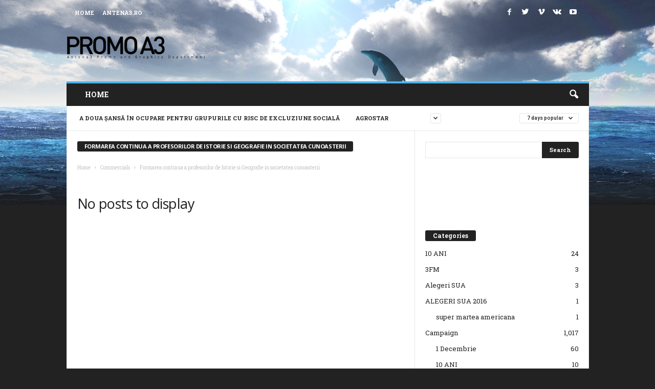

--- FILE ---
content_type: text/html; charset=UTF-8
request_url: https://promoa3.antena3.ro/category/commercials/formarea-continua-a-profesorilor-de-istorie-si-geografie-in-societatea-cunoasterii/?filter_by=popular7
body_size: 19451
content:


<!doctype html >
<!--[if IE 8]>    <html class="ie8" dir="ltr" lang="en-US"
	prefix="og: https://ogp.me/ns#" > <![endif]-->
<!--[if IE 9]>    <html class="ie9" dir="ltr" lang="en-US"
	prefix="og: https://ogp.me/ns#" > <![endif]-->
<!--[if gt IE 8]><!--> <html dir="ltr" lang="en-US"
	prefix="og: https://ogp.me/ns#" > <!--<![endif]-->
<head>
    
    <meta charset="UTF-8" />
    <meta name="viewport" content="width=device-width, initial-scale=1.0">
    <link rel="pingback" href="https://promoa3.antena3.ro/xmlrpc.php" />
    
		<!-- All in One SEO 4.4.0.1 - aioseo.com -->
		<title>Formarea continua a profesorilor de Istorie si Geografie in societatea cunoasterii | Promo Antena3</title>
		<meta name="robots" content="max-image-preview:large" />
		<link rel="canonical" href="https://promoa3.antena3.ro/category/commercials/formarea-continua-a-profesorilor-de-istorie-si-geografie-in-societatea-cunoasterii/" />
		<meta name="generator" content="All in One SEO (AIOSEO) 4.4.0.1" />
		<meta name="google" content="nositelinkssearchbox" />
		<script type="application/ld+json" class="aioseo-schema">
			{"@context":"https:\/\/schema.org","@graph":[{"@type":"BreadcrumbList","@id":"https:\/\/promoa3.antena3.ro\/category\/commercials\/formarea-continua-a-profesorilor-de-istorie-si-geografie-in-societatea-cunoasterii\/#breadcrumblist","itemListElement":[{"@type":"ListItem","@id":"https:\/\/promoa3.antena3.ro\/#listItem","position":1,"item":{"@type":"WebPage","@id":"https:\/\/promoa3.antena3.ro\/","name":"Home","description":"Antena3 Promo & Graphics Department Website","url":"https:\/\/promoa3.antena3.ro\/"},"nextItem":"https:\/\/promoa3.antena3.ro\/category\/commercials\/#listItem"},{"@type":"ListItem","@id":"https:\/\/promoa3.antena3.ro\/category\/commercials\/#listItem","position":2,"item":{"@type":"WebPage","@id":"https:\/\/promoa3.antena3.ro\/category\/commercials\/","name":"Commercials","url":"https:\/\/promoa3.antena3.ro\/category\/commercials\/"},"nextItem":"https:\/\/promoa3.antena3.ro\/category\/commercials\/formarea-continua-a-profesorilor-de-istorie-si-geografie-in-societatea-cunoasterii\/#listItem","previousItem":"https:\/\/promoa3.antena3.ro\/#listItem"},{"@type":"ListItem","@id":"https:\/\/promoa3.antena3.ro\/category\/commercials\/formarea-continua-a-profesorilor-de-istorie-si-geografie-in-societatea-cunoasterii\/#listItem","position":3,"item":{"@type":"WebPage","@id":"https:\/\/promoa3.antena3.ro\/category\/commercials\/formarea-continua-a-profesorilor-de-istorie-si-geografie-in-societatea-cunoasterii\/","name":"Formarea continua a profesorilor de Istorie si Geografie in societatea cunoasterii","url":"https:\/\/promoa3.antena3.ro\/category\/commercials\/formarea-continua-a-profesorilor-de-istorie-si-geografie-in-societatea-cunoasterii\/"},"previousItem":"https:\/\/promoa3.antena3.ro\/category\/commercials\/#listItem"}]},{"@type":"CollectionPage","@id":"https:\/\/promoa3.antena3.ro\/category\/commercials\/formarea-continua-a-profesorilor-de-istorie-si-geografie-in-societatea-cunoasterii\/#collectionpage","url":"https:\/\/promoa3.antena3.ro\/category\/commercials\/formarea-continua-a-profesorilor-de-istorie-si-geografie-in-societatea-cunoasterii\/","name":"Formarea continua a profesorilor de Istorie si Geografie in societatea cunoasterii | Promo Antena3","inLanguage":"en-US","isPartOf":{"@id":"https:\/\/promoa3.antena3.ro\/#website"},"breadcrumb":{"@id":"https:\/\/promoa3.antena3.ro\/category\/commercials\/formarea-continua-a-profesorilor-de-istorie-si-geografie-in-societatea-cunoasterii\/#breadcrumblist"}},{"@type":"Organization","@id":"https:\/\/promoa3.antena3.ro\/#organization","name":"Promo Antena3","url":"https:\/\/promoa3.antena3.ro\/"},{"@type":"WebSite","@id":"https:\/\/promoa3.antena3.ro\/#website","url":"https:\/\/promoa3.antena3.ro\/","name":"Promo Antena3","description":"Antena3 Promo & Graphics Department Website","inLanguage":"en-US","publisher":{"@id":"https:\/\/promoa3.antena3.ro\/#organization"}}]}
		</script>
		<!-- All in One SEO -->

<link rel="icon" type="image/png" href="https://promoa3.antena3.ro/wp-content/uploads/2016/09/favico-1.png"><link rel='dns-prefetch' href='//ssl.p.jwpcdn.com' />
<link rel='dns-prefetch' href='//stats.wp.com' />
<link rel='dns-prefetch' href='//fonts.googleapis.com' />
<link rel='dns-prefetch' href='//v0.wordpress.com' />
<link rel='dns-prefetch' href='//jetpack.wordpress.com' />
<link rel='dns-prefetch' href='//s0.wp.com' />
<link rel='dns-prefetch' href='//public-api.wordpress.com' />
<link rel='dns-prefetch' href='//0.gravatar.com' />
<link rel='dns-prefetch' href='//1.gravatar.com' />
<link rel='dns-prefetch' href='//2.gravatar.com' />
<link rel='dns-prefetch' href='//widgets.wp.com' />
<link rel="alternate" type="application/rss+xml" title="Promo Antena3 &raquo; Feed" href="https://promoa3.antena3.ro/feed/" />
<link rel="alternate" type="application/rss+xml" title="Promo Antena3 &raquo; Comments Feed" href="https://promoa3.antena3.ro/comments/feed/" />
<link rel="alternate" type="application/rss+xml" title="Promo Antena3 &raquo; Formarea continua a profesorilor de Istorie si Geografie in societatea cunoasterii Category Feed" href="https://promoa3.antena3.ro/category/commercials/formarea-continua-a-profesorilor-de-istorie-si-geografie-in-societatea-cunoasterii/feed/" />
<script type="text/javascript">
window._wpemojiSettings = {"baseUrl":"https:\/\/s.w.org\/images\/core\/emoji\/14.0.0\/72x72\/","ext":".png","svgUrl":"https:\/\/s.w.org\/images\/core\/emoji\/14.0.0\/svg\/","svgExt":".svg","source":{"concatemoji":"https:\/\/promoa3.antena3.ro\/wp-includes\/js\/wp-emoji-release.min.js?ver=6.2.8"}};
/*! This file is auto-generated */
!function(e,a,t){var n,r,o,i=a.createElement("canvas"),p=i.getContext&&i.getContext("2d");function s(e,t){p.clearRect(0,0,i.width,i.height),p.fillText(e,0,0);e=i.toDataURL();return p.clearRect(0,0,i.width,i.height),p.fillText(t,0,0),e===i.toDataURL()}function c(e){var t=a.createElement("script");t.src=e,t.defer=t.type="text/javascript",a.getElementsByTagName("head")[0].appendChild(t)}for(o=Array("flag","emoji"),t.supports={everything:!0,everythingExceptFlag:!0},r=0;r<o.length;r++)t.supports[o[r]]=function(e){if(p&&p.fillText)switch(p.textBaseline="top",p.font="600 32px Arial",e){case"flag":return s("\ud83c\udff3\ufe0f\u200d\u26a7\ufe0f","\ud83c\udff3\ufe0f\u200b\u26a7\ufe0f")?!1:!s("\ud83c\uddfa\ud83c\uddf3","\ud83c\uddfa\u200b\ud83c\uddf3")&&!s("\ud83c\udff4\udb40\udc67\udb40\udc62\udb40\udc65\udb40\udc6e\udb40\udc67\udb40\udc7f","\ud83c\udff4\u200b\udb40\udc67\u200b\udb40\udc62\u200b\udb40\udc65\u200b\udb40\udc6e\u200b\udb40\udc67\u200b\udb40\udc7f");case"emoji":return!s("\ud83e\udef1\ud83c\udffb\u200d\ud83e\udef2\ud83c\udfff","\ud83e\udef1\ud83c\udffb\u200b\ud83e\udef2\ud83c\udfff")}return!1}(o[r]),t.supports.everything=t.supports.everything&&t.supports[o[r]],"flag"!==o[r]&&(t.supports.everythingExceptFlag=t.supports.everythingExceptFlag&&t.supports[o[r]]);t.supports.everythingExceptFlag=t.supports.everythingExceptFlag&&!t.supports.flag,t.DOMReady=!1,t.readyCallback=function(){t.DOMReady=!0},t.supports.everything||(n=function(){t.readyCallback()},a.addEventListener?(a.addEventListener("DOMContentLoaded",n,!1),e.addEventListener("load",n,!1)):(e.attachEvent("onload",n),a.attachEvent("onreadystatechange",function(){"complete"===a.readyState&&t.readyCallback()})),(e=t.source||{}).concatemoji?c(e.concatemoji):e.wpemoji&&e.twemoji&&(c(e.twemoji),c(e.wpemoji)))}(window,document,window._wpemojiSettings);
</script>
<style type="text/css">
img.wp-smiley,
img.emoji {
	display: inline !important;
	border: none !important;
	box-shadow: none !important;
	height: 1em !important;
	width: 1em !important;
	margin: 0 0.07em !important;
	vertical-align: -0.1em !important;
	background: none !important;
	padding: 0 !important;
}
</style>
	<link rel='stylesheet' id='wp-block-library-css' href='https://promoa3.antena3.ro/wp-includes/css/dist/block-library/style.min.css?ver=6.2.8' type='text/css' media='all' />
<style id='wp-block-library-inline-css' type='text/css'>
.has-text-align-justify{text-align:justify;}
</style>
<link rel='stylesheet' id='jetpack-videopress-video-block-view-css' href='https://promoa3.antena3.ro/wp-content/plugins/jetpack/jetpack_vendor/automattic/jetpack-videopress/build/block-editor/blocks/video/view.css?minify=false&#038;ver=34ae973733627b74a14e' type='text/css' media='all' />
<link rel='stylesheet' id='mediaelement-css' href='https://promoa3.antena3.ro/wp-includes/js/mediaelement/mediaelementplayer-legacy.min.css?ver=4.2.17' type='text/css' media='all' />
<link rel='stylesheet' id='wp-mediaelement-css' href='https://promoa3.antena3.ro/wp-includes/js/mediaelement/wp-mediaelement.min.css?ver=6.2.8' type='text/css' media='all' />
<link rel='stylesheet' id='classic-theme-styles-css' href='https://promoa3.antena3.ro/wp-includes/css/classic-themes.min.css?ver=6.2.8' type='text/css' media='all' />
<style id='global-styles-inline-css' type='text/css'>
body{--wp--preset--color--black: #000000;--wp--preset--color--cyan-bluish-gray: #abb8c3;--wp--preset--color--white: #ffffff;--wp--preset--color--pale-pink: #f78da7;--wp--preset--color--vivid-red: #cf2e2e;--wp--preset--color--luminous-vivid-orange: #ff6900;--wp--preset--color--luminous-vivid-amber: #fcb900;--wp--preset--color--light-green-cyan: #7bdcb5;--wp--preset--color--vivid-green-cyan: #00d084;--wp--preset--color--pale-cyan-blue: #8ed1fc;--wp--preset--color--vivid-cyan-blue: #0693e3;--wp--preset--color--vivid-purple: #9b51e0;--wp--preset--gradient--vivid-cyan-blue-to-vivid-purple: linear-gradient(135deg,rgba(6,147,227,1) 0%,rgb(155,81,224) 100%);--wp--preset--gradient--light-green-cyan-to-vivid-green-cyan: linear-gradient(135deg,rgb(122,220,180) 0%,rgb(0,208,130) 100%);--wp--preset--gradient--luminous-vivid-amber-to-luminous-vivid-orange: linear-gradient(135deg,rgba(252,185,0,1) 0%,rgba(255,105,0,1) 100%);--wp--preset--gradient--luminous-vivid-orange-to-vivid-red: linear-gradient(135deg,rgba(255,105,0,1) 0%,rgb(207,46,46) 100%);--wp--preset--gradient--very-light-gray-to-cyan-bluish-gray: linear-gradient(135deg,rgb(238,238,238) 0%,rgb(169,184,195) 100%);--wp--preset--gradient--cool-to-warm-spectrum: linear-gradient(135deg,rgb(74,234,220) 0%,rgb(151,120,209) 20%,rgb(207,42,186) 40%,rgb(238,44,130) 60%,rgb(251,105,98) 80%,rgb(254,248,76) 100%);--wp--preset--gradient--blush-light-purple: linear-gradient(135deg,rgb(255,206,236) 0%,rgb(152,150,240) 100%);--wp--preset--gradient--blush-bordeaux: linear-gradient(135deg,rgb(254,205,165) 0%,rgb(254,45,45) 50%,rgb(107,0,62) 100%);--wp--preset--gradient--luminous-dusk: linear-gradient(135deg,rgb(255,203,112) 0%,rgb(199,81,192) 50%,rgb(65,88,208) 100%);--wp--preset--gradient--pale-ocean: linear-gradient(135deg,rgb(255,245,203) 0%,rgb(182,227,212) 50%,rgb(51,167,181) 100%);--wp--preset--gradient--electric-grass: linear-gradient(135deg,rgb(202,248,128) 0%,rgb(113,206,126) 100%);--wp--preset--gradient--midnight: linear-gradient(135deg,rgb(2,3,129) 0%,rgb(40,116,252) 100%);--wp--preset--duotone--dark-grayscale: url('#wp-duotone-dark-grayscale');--wp--preset--duotone--grayscale: url('#wp-duotone-grayscale');--wp--preset--duotone--purple-yellow: url('#wp-duotone-purple-yellow');--wp--preset--duotone--blue-red: url('#wp-duotone-blue-red');--wp--preset--duotone--midnight: url('#wp-duotone-midnight');--wp--preset--duotone--magenta-yellow: url('#wp-duotone-magenta-yellow');--wp--preset--duotone--purple-green: url('#wp-duotone-purple-green');--wp--preset--duotone--blue-orange: url('#wp-duotone-blue-orange');--wp--preset--font-size--small: 13px;--wp--preset--font-size--medium: 20px;--wp--preset--font-size--large: 36px;--wp--preset--font-size--x-large: 42px;--wp--preset--spacing--20: 0.44rem;--wp--preset--spacing--30: 0.67rem;--wp--preset--spacing--40: 1rem;--wp--preset--spacing--50: 1.5rem;--wp--preset--spacing--60: 2.25rem;--wp--preset--spacing--70: 3.38rem;--wp--preset--spacing--80: 5.06rem;--wp--preset--shadow--natural: 6px 6px 9px rgba(0, 0, 0, 0.2);--wp--preset--shadow--deep: 12px 12px 50px rgba(0, 0, 0, 0.4);--wp--preset--shadow--sharp: 6px 6px 0px rgba(0, 0, 0, 0.2);--wp--preset--shadow--outlined: 6px 6px 0px -3px rgba(255, 255, 255, 1), 6px 6px rgba(0, 0, 0, 1);--wp--preset--shadow--crisp: 6px 6px 0px rgba(0, 0, 0, 1);}:where(.is-layout-flex){gap: 0.5em;}body .is-layout-flow > .alignleft{float: left;margin-inline-start: 0;margin-inline-end: 2em;}body .is-layout-flow > .alignright{float: right;margin-inline-start: 2em;margin-inline-end: 0;}body .is-layout-flow > .aligncenter{margin-left: auto !important;margin-right: auto !important;}body .is-layout-constrained > .alignleft{float: left;margin-inline-start: 0;margin-inline-end: 2em;}body .is-layout-constrained > .alignright{float: right;margin-inline-start: 2em;margin-inline-end: 0;}body .is-layout-constrained > .aligncenter{margin-left: auto !important;margin-right: auto !important;}body .is-layout-constrained > :where(:not(.alignleft):not(.alignright):not(.alignfull)){max-width: var(--wp--style--global--content-size);margin-left: auto !important;margin-right: auto !important;}body .is-layout-constrained > .alignwide{max-width: var(--wp--style--global--wide-size);}body .is-layout-flex{display: flex;}body .is-layout-flex{flex-wrap: wrap;align-items: center;}body .is-layout-flex > *{margin: 0;}:where(.wp-block-columns.is-layout-flex){gap: 2em;}.has-black-color{color: var(--wp--preset--color--black) !important;}.has-cyan-bluish-gray-color{color: var(--wp--preset--color--cyan-bluish-gray) !important;}.has-white-color{color: var(--wp--preset--color--white) !important;}.has-pale-pink-color{color: var(--wp--preset--color--pale-pink) !important;}.has-vivid-red-color{color: var(--wp--preset--color--vivid-red) !important;}.has-luminous-vivid-orange-color{color: var(--wp--preset--color--luminous-vivid-orange) !important;}.has-luminous-vivid-amber-color{color: var(--wp--preset--color--luminous-vivid-amber) !important;}.has-light-green-cyan-color{color: var(--wp--preset--color--light-green-cyan) !important;}.has-vivid-green-cyan-color{color: var(--wp--preset--color--vivid-green-cyan) !important;}.has-pale-cyan-blue-color{color: var(--wp--preset--color--pale-cyan-blue) !important;}.has-vivid-cyan-blue-color{color: var(--wp--preset--color--vivid-cyan-blue) !important;}.has-vivid-purple-color{color: var(--wp--preset--color--vivid-purple) !important;}.has-black-background-color{background-color: var(--wp--preset--color--black) !important;}.has-cyan-bluish-gray-background-color{background-color: var(--wp--preset--color--cyan-bluish-gray) !important;}.has-white-background-color{background-color: var(--wp--preset--color--white) !important;}.has-pale-pink-background-color{background-color: var(--wp--preset--color--pale-pink) !important;}.has-vivid-red-background-color{background-color: var(--wp--preset--color--vivid-red) !important;}.has-luminous-vivid-orange-background-color{background-color: var(--wp--preset--color--luminous-vivid-orange) !important;}.has-luminous-vivid-amber-background-color{background-color: var(--wp--preset--color--luminous-vivid-amber) !important;}.has-light-green-cyan-background-color{background-color: var(--wp--preset--color--light-green-cyan) !important;}.has-vivid-green-cyan-background-color{background-color: var(--wp--preset--color--vivid-green-cyan) !important;}.has-pale-cyan-blue-background-color{background-color: var(--wp--preset--color--pale-cyan-blue) !important;}.has-vivid-cyan-blue-background-color{background-color: var(--wp--preset--color--vivid-cyan-blue) !important;}.has-vivid-purple-background-color{background-color: var(--wp--preset--color--vivid-purple) !important;}.has-black-border-color{border-color: var(--wp--preset--color--black) !important;}.has-cyan-bluish-gray-border-color{border-color: var(--wp--preset--color--cyan-bluish-gray) !important;}.has-white-border-color{border-color: var(--wp--preset--color--white) !important;}.has-pale-pink-border-color{border-color: var(--wp--preset--color--pale-pink) !important;}.has-vivid-red-border-color{border-color: var(--wp--preset--color--vivid-red) !important;}.has-luminous-vivid-orange-border-color{border-color: var(--wp--preset--color--luminous-vivid-orange) !important;}.has-luminous-vivid-amber-border-color{border-color: var(--wp--preset--color--luminous-vivid-amber) !important;}.has-light-green-cyan-border-color{border-color: var(--wp--preset--color--light-green-cyan) !important;}.has-vivid-green-cyan-border-color{border-color: var(--wp--preset--color--vivid-green-cyan) !important;}.has-pale-cyan-blue-border-color{border-color: var(--wp--preset--color--pale-cyan-blue) !important;}.has-vivid-cyan-blue-border-color{border-color: var(--wp--preset--color--vivid-cyan-blue) !important;}.has-vivid-purple-border-color{border-color: var(--wp--preset--color--vivid-purple) !important;}.has-vivid-cyan-blue-to-vivid-purple-gradient-background{background: var(--wp--preset--gradient--vivid-cyan-blue-to-vivid-purple) !important;}.has-light-green-cyan-to-vivid-green-cyan-gradient-background{background: var(--wp--preset--gradient--light-green-cyan-to-vivid-green-cyan) !important;}.has-luminous-vivid-amber-to-luminous-vivid-orange-gradient-background{background: var(--wp--preset--gradient--luminous-vivid-amber-to-luminous-vivid-orange) !important;}.has-luminous-vivid-orange-to-vivid-red-gradient-background{background: var(--wp--preset--gradient--luminous-vivid-orange-to-vivid-red) !important;}.has-very-light-gray-to-cyan-bluish-gray-gradient-background{background: var(--wp--preset--gradient--very-light-gray-to-cyan-bluish-gray) !important;}.has-cool-to-warm-spectrum-gradient-background{background: var(--wp--preset--gradient--cool-to-warm-spectrum) !important;}.has-blush-light-purple-gradient-background{background: var(--wp--preset--gradient--blush-light-purple) !important;}.has-blush-bordeaux-gradient-background{background: var(--wp--preset--gradient--blush-bordeaux) !important;}.has-luminous-dusk-gradient-background{background: var(--wp--preset--gradient--luminous-dusk) !important;}.has-pale-ocean-gradient-background{background: var(--wp--preset--gradient--pale-ocean) !important;}.has-electric-grass-gradient-background{background: var(--wp--preset--gradient--electric-grass) !important;}.has-midnight-gradient-background{background: var(--wp--preset--gradient--midnight) !important;}.has-small-font-size{font-size: var(--wp--preset--font-size--small) !important;}.has-medium-font-size{font-size: var(--wp--preset--font-size--medium) !important;}.has-large-font-size{font-size: var(--wp--preset--font-size--large) !important;}.has-x-large-font-size{font-size: var(--wp--preset--font-size--x-large) !important;}
.wp-block-navigation a:where(:not(.wp-element-button)){color: inherit;}
:where(.wp-block-columns.is-layout-flex){gap: 2em;}
.wp-block-pullquote{font-size: 1.5em;line-height: 1.6;}
</style>
<link rel='stylesheet' id='google_font_open_sans-css' href='https://fonts.googleapis.com/css?family=Open+Sans%3A300%2C400%2C600%2C700&#038;ver=6.2.8' type='text/css' media='all' />
<link rel='stylesheet' id='google_font_roboto_cond-css' href='https://fonts.googleapis.com/css?family=Roboto%3A400%2C300%2C700%2C700italic%2C400italic%2C300italic&#038;ver=6.2.8' type='text/css' media='all' />
<link rel='stylesheet' id='google-fonts-style-css' href='https://fonts.googleapis.com/css?family=Roboto+Slab%3A400%2C700&#038;ver=6.2.8' type='text/css' media='all' />
<link rel='stylesheet' id='js_composer_front-css' href='https://promoa3.antena3.ro/wp-content/plugins/js_composer/assets/css/js_composer.min.css?ver=5.4.4' type='text/css' media='all' />
<link rel='stylesheet' id='td-theme-css' href='https://promoa3.antena3.ro/wp-content/themes/Newsmag/style.css?ver=3.1' type='text/css' media='all' />
<link rel='stylesheet' id='td-theme-demo-style-css' href='https://promoa3.antena3.ro/wp-content/themes/Newsmag/includes/demos/video/demo_style.css?ver=3.1' type='text/css' media='all' />
<link rel='stylesheet' id='jetpack_css-css' href='https://promoa3.antena3.ro/wp-content/plugins/jetpack/css/jetpack.css?ver=12.2.2' type='text/css' media='all' />
<script type='text/javascript' src='https://ssl.p.jwpcdn.com/6/10/jwplayer.js?ver=6.2.8' id='jwplayer-js'></script>
<script type='text/javascript' src='https://promoa3.antena3.ro/wp-includes/js/jquery/jquery.min.js?ver=3.6.4' id='jquery-core-js'></script>
<script type='text/javascript' src='https://promoa3.antena3.ro/wp-includes/js/jquery/jquery-migrate.min.js?ver=3.4.0' id='jquery-migrate-js'></script>
<link rel="https://api.w.org/" href="https://promoa3.antena3.ro/wp-json/" /><link rel="alternate" type="application/json" href="https://promoa3.antena3.ro/wp-json/wp/v2/categories/229" /><link rel="EditURI" type="application/rsd+xml" title="RSD" href="https://promoa3.antena3.ro/xmlrpc.php?rsd" />
<link rel="wlwmanifest" type="application/wlwmanifest+xml" href="https://promoa3.antena3.ro/wp-includes/wlwmanifest.xml" />
<meta name="generator" content="WordPress 6.2.8" />
<script type="text/javascript">jwplayer.defaults = { "ph": 2 };</script>	<style>img#wpstats{display:none}</style>
		<!--[if lt IE 9]><script src="https://html5shim.googlecode.com/svn/trunk/html5.js"></script><![endif]-->
    <meta name="generator" content="Powered by WPBakery Page Builder - drag and drop page builder for WordPress."/>
<!--[if lte IE 9]><link rel="stylesheet" type="text/css" href="https://promoa3.antena3.ro/wp-content/plugins/js_composer/assets/css/vc_lte_ie9.min.css" media="screen"><![endif]-->
<!-- JS generated by theme -->

<script>
    
    

	    var tdBlocksArray = []; //here we store all the items for the current page

	    //td_block class - each ajax block uses a object of this class for requests
	    function tdBlock() {
		    this.id = '';
		    this.block_type = 1; //block type id (1-234 etc)
		    this.atts = '';
		    this.td_column_number = '';
		    this.td_current_page = 1; //
		    this.post_count = 0; //from wp
		    this.found_posts = 0; //from wp
		    this.max_num_pages = 0; //from wp
		    this.td_filter_value = ''; //current live filter value
		    this.is_ajax_running = false;
		    this.td_user_action = ''; // load more or infinite loader (used by the animation)
		    this.header_color = '';
		    this.ajax_pagination_infinite_stop = ''; //show load more at page x
	    }


        // td_js_generator - mini detector
        (function(){
            var htmlTag = document.getElementsByTagName("html")[0];

            if ( navigator.userAgent.indexOf("MSIE 10.0") > -1 ) {
                htmlTag.className += ' ie10';
            }

            if ( !!navigator.userAgent.match(/Trident.*rv\:11\./) ) {
                htmlTag.className += ' ie11';
            }

            if ( /(iPad|iPhone|iPod)/g.test(navigator.userAgent) ) {
                htmlTag.className += ' td-md-is-ios';
            }

            var user_agent = navigator.userAgent.toLowerCase();
            if ( user_agent.indexOf("android") > -1 ) {
                htmlTag.className += ' td-md-is-android';
            }

            if ( -1 !== navigator.userAgent.indexOf('Mac OS X')  ) {
                htmlTag.className += ' td-md-is-os-x';
            }

            if ( /chrom(e|ium)/.test(navigator.userAgent.toLowerCase()) ) {
               htmlTag.className += ' td-md-is-chrome';
            }

            if ( -1 !== navigator.userAgent.indexOf('Firefox') ) {
                htmlTag.className += ' td-md-is-firefox';
            }

            if ( -1 !== navigator.userAgent.indexOf('Safari') && -1 === navigator.userAgent.indexOf('Chrome') ) {
                htmlTag.className += ' td-md-is-safari';
            }

        })();




        var tdLocalCache = {};

        ( function () {
            "use strict";

            tdLocalCache = {
                data: {},
                remove: function (resource_id) {
                    delete tdLocalCache.data[resource_id];
                },
                exist: function (resource_id) {
                    return tdLocalCache.data.hasOwnProperty(resource_id) && tdLocalCache.data[resource_id] !== null;
                },
                get: function (resource_id) {
                    return tdLocalCache.data[resource_id];
                },
                set: function (resource_id, cachedData) {
                    tdLocalCache.remove(resource_id);
                    tdLocalCache.data[resource_id] = cachedData;
                }
            };
        })();

    
    
var td_viewport_interval_list=[{"limitBottom":767,"sidebarWidth":251},{"limitBottom":1023,"sidebarWidth":339}];
var td_animation_stack_effect="type0";
var tds_animation_stack=true;
var td_animation_stack_specific_selectors=".entry-thumb, img";
var td_animation_stack_general_selectors=".td-animation-stack img, .post img";
var td_ajax_url="https:\/\/promoa3.antena3.ro\/wp-admin\/admin-ajax.php?td_theme_name=Newsmag&v=3.1";
var td_get_template_directory_uri="https:\/\/promoa3.antena3.ro\/wp-content\/themes\/Newsmag";
var tds_snap_menu="smart_snap_always";
var tds_logo_on_sticky="show";
var tds_header_style="";
var td_please_wait="Please wait...";
var td_email_user_pass_incorrect="User or password incorrect!";
var td_email_user_incorrect="Email or username incorrect!";
var td_email_incorrect="Email incorrect!";
var tds_more_articles_on_post_enable="show";
var tds_more_articles_on_post_time_to_wait="1";
var tds_more_articles_on_post_pages_distance_from_top=0;
var tds_theme_color_site_wide="#4db2ec";
var tds_smart_sidebar="enabled";
var tdThemeName="Newsmag";
var td_magnific_popup_translation_tPrev="Previous (Left arrow key)";
var td_magnific_popup_translation_tNext="Next (Right arrow key)";
var td_magnific_popup_translation_tCounter="%curr% of %total%";
var td_magnific_popup_translation_ajax_tError="The content from %url% could not be loaded.";
var td_magnific_popup_translation_image_tError="The image #%curr% could not be loaded.";
var td_ad_background_click_link="";
var td_ad_background_click_target="";
</script>


<!-- Header style compiled by theme -->

<style>
    

body {
	background-color:#222222;
	background-image:url("https://promoa3.antena3.ro/wp-content/uploads/2016/09/dolphin.jpg");
	background-repeat:no-repeat;
	background-attachment:fixed;
}
.td-header-sp-top-menu .top-header-menu > li > a,
    .td-header-sp-top-menu .td_data_time,
    .td-header-sp-top-menu .td-weather-top-widget {
        color: #ffffff;
    }

    
    .top-header-menu > .current-menu-item > a,
    .top-header-menu > .current-menu-ancestor > a,
    .top-header-menu > .current-category-ancestor > a,
    .top-header-menu > li > a:hover,
    .top-header-menu > .sfHover > a {
        color: #f8c900 !important;
    }

    
    .td-header-sp-top-widget .td-social-icon-wrap i {
        color: #ffffff;
    }

    
    .td-header-sp-top-widget .td-social-icon-wrap i:hover {
        color: #f8c900;
    }

    
    .td-sub-footer-container {
        background-color: #f8c900;
    }
    .td-sub-footer-container:after {
        background-color: transparent;
    }
    .td-sub-footer-container:before {
        background-color: transparent;
    }
    .td-footer-container.td-container {
        border-bottom-width: 0;
    }

    
    .td-menu-background:after,
    .td-search-background:after {
        background-size: auto;
    }

    
    .top-header-menu li a,
    .td-header-sp-top-menu .td_data_time,
    .td-weather-top-widget .td-weather-header .td-weather-city,
    .td-weather-top-widget .td-weather-now {
        font-family:"Roboto Slab";
	
    }
    
    .top-header-menu ul li a {
    	font-family:"Roboto Slab";
	
    }
	
    .sf-menu > .td-menu-item > a {
        font-family:"Roboto Slab";
	
    }
    
    .sf-menu ul .td-menu-item a {
        font-family:"Roboto Slab";
	
    }
    
    .td_mod_mega_menu .item-details a {
        font-family:"Roboto Slab";
	
    }
    
    .td_block_trending_now .entry-title {
    	font-family:"Roboto Slab";
	
    }
    
    .td_module_1 .td-module-title {
    	font-family:"Roboto Slab";
	
    }
    
    .td_module_2 .td-module-title {
    	font-family:"Roboto Slab";
	
    }
    
    .td_module_3 .td-module-title {
    	font-family:"Roboto Slab";
	
    }
    
    .td_module_4 .td-module-title {
    	font-family:"Roboto Slab";
	
    }
    
    .td_module_5 .td-module-title {
    	font-family:"Roboto Slab";
	
    }
    
    .td_module_6 .td-module-title {
    	font-family:"Roboto Slab";
	
    }
    
    .td_module_7 .td-module-title {
    	font-family:"Roboto Slab";
	
    }
    
    .td_module_8 .td-module-title {
    	font-family:"Roboto Slab";
	
    }
    
    .td_module_9 .td-module-title {
    	font-family:"Roboto Slab";
	
    }
    
    .td_module_10 .td-module-title {
    	font-family:"Roboto Slab";
	
    }
    
    .td_module_11 .td-module-title {
    	font-family:"Roboto Slab";
	
    }
    
    .td_module_12 .td-module-title {
    	font-family:"Roboto Slab";
	
    }
    
    .td_module_13 .td-module-title {
    	font-family:"Roboto Slab";
	
    }
    
    .td_module_14 .td-module-title {
    	font-family:"Roboto Slab";
	
    }
    
    .td_module_mx1 .td-module-title {
    	font-family:"Roboto Slab";
	
    }
    
    .td_module_mx2 .td-module-title {
    	font-family:"Roboto Slab";
	
    }
    
    .td_module_mx3 .td-module-title {
    	font-family:"Roboto Slab";
	
    }
    
    .td_module_mx4 .td-module-title {
    	font-family:"Roboto Slab";
	
    }
    
    .td-theme-slider.iosSlider-col-3 .td-module-title a {
        font-family:"Roboto Slab";
	
    }
    
    .td-theme-slider.iosSlider-col-2 .td-module-title a {
        font-family:"Roboto Slab";
	
    }
    
    .td-theme-slider.iosSlider-col-1 .td-module-title a {
        font-family:"Roboto Slab";
	
    }
    
    .page .td-post-template-6 .td-post-header h1 {
        font-family:"Roboto Slab";
	
    }

    
    .block-title > span,
    .block-title > a,
    .widgettitle,
    .td-trending-now-title,
    .wpb_tabs li a,
    .vc_tta-container .vc_tta-color-grey.vc_tta-tabs-position-top.vc_tta-style-classic .vc_tta-tabs-container .vc_tta-tab > a,
    .td-related-title .td-related-left,
    .td-related-title .td-related-right,
    .category .entry-title span,
    .td-author-counters span,
    .woocommerce-tabs h2,
    .woocommerce .product .products h2 {
        font-family:"Roboto Slab";
	font-size:12px;
	line-height:17px;
	
    }
    
    .td-module-meta-info .td-post-author-name a,
    .td_module_wrap .td-post-author-name a {
        font-family:Roboto;
	font-style:normal;
	
    }
    
    .td-module-meta-info .td-post-date .entry-date,
    .td_module_wrap .td-post-date .entry-date {
        font-family:Roboto;
	font-style:normal;
	
    }
    
    .td-module-meta-info .td-module-comments a,
    .td_module_wrap .td-module-comments a {
        font-family:Roboto;
	font-style:normal;
	
    }
    
    .td-big-grid-meta .td-post-category,
    .td_module_wrap .td-post-category,
    .td-module-image .td-post-category {
        font-family:Roboto;
	
    }
    
    .td-pulldown-filter-display-option,
    a.td-pulldown-filter-link,
    .td-category-pulldown-filter a.td-pulldown-category-filter-link {
        font-family:Roboto;
	
    }
    
    .td-excerpt,
    .td-module-excerpt {
        font-family:Arimo;
	
    }


    
    .td-big-grid-post .entry-title {
        font-family:"Roboto Slab";
	
    }
    
    .td-post-template-default header .entry-title {
        font-family:"Roboto Slab";
	
    }
    
    .td-post-template-1 header .entry-title {
        font-family:"Roboto Slab";
	
    }
    
    .td-post-template-2 header .entry-title {
        font-family:"Roboto Slab";
	
    }
    
    .td-post-template-3 header .entry-title {
        font-family:"Roboto Slab";
	
    }
    
    .td-post-template-4 header .entry-title {
        font-family:"Roboto Slab";
	
    }
    
    .td-post-template-5 header .entry-title {
        font-family:"Roboto Slab";
	
    }
    
    .td-post-template-6 header .entry-title {
        font-family:"Roboto Slab";
	
    }
    
    .td-post-template-7 header .entry-title {
        font-family:"Roboto Slab";
	
    }
    
    .td-post-template-8 header .entry-title {
        font-family:"Roboto Slab";
	
    }




    
    .td-post-content p,
    .td-post-content {
        font-family:Arimo;
	font-size:15px;
	line-height:26px;
	
    }
    
    .post blockquote p,
    .page blockquote p,
    .td-post-text-content blockquote p {
        font-family:"Roboto Slab";
	text-transform:none;
	
    }
    
    .post .td_quote_box p,
    .page .td_quote_box p {
        font-family:"Roboto Slab";
	
    }
    
    .post .td_pull_quote p,
    .page .td_pull_quote p {
        font-family:"Roboto Slab";
	
    }
    
    .td-post-content h1 {
        font-family:"Roboto Slab";
	
    }
    
    .td-post-content h2 {
        font-family:"Roboto Slab";
	
    }
    
    .td-post-content h3 {
        font-family:"Roboto Slab";
	
    }
    
    .td-post-content h4 {
        font-family:"Roboto Slab";
	
    }
    
    .td-post-content h5 {
        font-family:"Roboto Slab";
	
    }
    
    .td-post-content h6 {
        font-family:"Roboto Slab";
	
    }





    
    .post .td-category a {
        font-family:"Roboto Slab";
	
    }
    
    .post header .td-post-author-name,
    .post header .td-post-author-name a {
        font-family:Roboto;
	
    }
    
    .post header .td-post-date .entry-date {
        font-family:Roboto;
	
    }
    
    .post header .td-post-views span,
    .post header .td-post-comments {
        font-family:Roboto;
	
    }
    
    .post .td-post-next-prev-content a {
        font-family:"Roboto Slab";
	
    }
    
    .td_block_related_posts .entry-title {
        font-family:"Roboto Slab";
	
    }
    
    .td-page-header h1,
    .woocommerce-page .page-title {
    	font-family:"Roboto Slab";
	
    }
    
    .td-page-content p,
    .td-page-content .td_block_text_with_title,
    .woocommerce-page .page-description > p,
    .wpb_text_column p {
    	font-family:Arimo;
	font-size:15px;
	line-height:26px;
	
    }
    
    .td-page-content h1,
    .wpb_text_column h1 {
    	font-family:"Roboto Slab";
	
    }
    
    .td-page-content h2,
    .wpb_text_column h2 {
    	font-family:"Roboto Slab";
	
    }
    
    .td-page-content h3,
    .wpb_text_column h3 {
    	font-family:"Roboto Slab";
	
    }
    
    .td-page-content h4,
    .wpb_text_column h4 {
    	font-family:"Roboto Slab";
	
    }
    
    .td-page-content h5,
    .wpb_text_column h5 {
    	font-family:"Roboto Slab";
	
    }
    
    .td-page-content h6,
    .wpb_text_column h6 {
    	font-family:"Roboto Slab";
	
    }



    
    .category .td-category a {
    	font-family:"Roboto Slab";
	
    }
    
    .td-trending-now-title {
    	font-family:"Roboto Slab";
	
    }
    
    .page-nav a,
    .page-nav span,
    .page-nav i {
    	font-family:"Roboto Slab";
	
    }


    
    .td-page-content .dropcap,
    .td-post-content .dropcap,
    .comment-content .dropcap {
    	font-family:"Roboto Slab";
	
    }
    
    .entry-crumbs a,
    .entry-crumbs span,
    #bbpress-forums .bbp-breadcrumb a,
    #bbpress-forums .bbp-breadcrumb .bbp-breadcrumb-current {
    	font-family:"Roboto Slab";
	
    }

    
    .widget_archive a,
    .widget_calendar,
    .widget_categories a,
    .widget_nav_menu a,
    .widget_meta a,
    .widget_pages a,
    .widget_recent_comments a,
    .widget_recent_entries a,
    .widget_text .textwidget,
    .widget_tag_cloud a,
    .widget_search input,
    .woocommerce .product-categories a,
    .widget_display_forums a,
    .widget_display_replies a,
    .widget_display_topics a,
    .widget_display_views a,
    .widget_display_stats
     {
    	font-family:"Roboto Slab";
	
    }

    
    body .td-block-color-style-2 .td-module-comments a {
        color: #f8c900;
    }
     
    body .td-block-color-style-2 .td-icon-font,
    body .td-block-color-style-2 .td_ajax_load_more {
    	border-color: #d6d6d6;
        color: #d6d6d6;
    }
</style>

<!-- Global site tag (gtag.js) - Google Analytics -->
<script async src="https://www.googletagmanager.com/gtag/js?id=UA-4426758-1"></script>
<script>
  window.dataLayer = window.dataLayer || [];
  function gtag(){dataLayer.push(arguments);}
  gtag('js', new Date());

  gtag('config', 'UA-4426758-1');
</script>


<!-- Cxense -->
<script data-cfasync="false" type="text/javascript">
window.cX = window.cX || {}; cX.callQueue = cX.callQueue || [];
cX.callQueue.push(['setSiteId', '1137353861562327950']);
cX.callQueue.push(['sendPageViewEvent']);
</script>
<script data-cfasync="false" type="text/javascript" async src="//code3.adtlgc.com/js/sati_init.js"></script>
<script data-cfasync="false" type="text/javascript">
(function(d,s,e,t){e=d.createElement(s);e.type='text/java'+s;e.async='async';
e.src='http'+('https:'===location.protocol?'s://s':'://')+'cdn.cxense.com/cx.js';
t=d.getElementsByTagName(s)[0];t.parentNode.insertBefore(e,t);})(document,'script');
</script><noscript><style type="text/css"> .wpb_animate_when_almost_visible { opacity: 1; }</style></noscript></head>

<body class="archive category category-formarea-continua-a-profesorilor-de-istorie-si-geografie-in-societatea-cunoasterii category-229 td-newsmag-video td_category_template_1 td_category_top_posts_style_2 wpb-js-composer js-comp-ver-5.4.4 vc_responsive td-animation-stack-type0 td-boxed-layout" itemscope="itemscope" itemtype="https://schema.org/WebPage">

        <div class="td-scroll-up"><i class="td-icon-menu-up"></i></div>

    <div class="td-menu-background"></div>
<div id="td-mobile-nav">
    <div class="td-mobile-container">
        <!-- mobile menu top section -->
        <div class="td-menu-socials-wrap">
            <!-- socials -->
            <div class="td-menu-socials">
                
        <span class="td-social-icon-wrap">
            <a target="_blank" href="#" title="Facebook">
                <i class="td-icon-font td-icon-facebook"></i>
            </a>
        </span>
        <span class="td-social-icon-wrap">
            <a target="_blank" href="#" title="Twitter">
                <i class="td-icon-font td-icon-twitter"></i>
            </a>
        </span>
        <span class="td-social-icon-wrap">
            <a target="_blank" href="#" title="Vimeo">
                <i class="td-icon-font td-icon-vimeo"></i>
            </a>
        </span>
        <span class="td-social-icon-wrap">
            <a target="_blank" href="#" title="VKontakte">
                <i class="td-icon-font td-icon-vk"></i>
            </a>
        </span>
        <span class="td-social-icon-wrap">
            <a target="_blank" href="#" title="Youtube">
                <i class="td-icon-font td-icon-youtube"></i>
            </a>
        </span>            </div>
            <!-- close button -->
            <div class="td-mobile-close">
                <a href="#"><i class="td-icon-close-mobile"></i></a>
            </div>
        </div>

        <!-- login section -->
        
        <!-- menu section -->
        <div class="td-mobile-content">
            <div class="menu-menu-sus-container"><ul id="menu-menu-sus" class="td-mobile-main-menu"><li id="menu-item-13210" class="menu-item menu-item-type-custom menu-item-object-custom menu-item-home menu-item-first menu-item-13210"><a href="http://promoa3.antena3.ro/">Home</a></li>
</ul></div>        </div>
    </div>

    <!-- register/login section -->
    </div>    <div class="td-search-background"></div>
<div class="td-search-wrap-mob">
	<div class="td-drop-down-search" aria-labelledby="td-header-search-button">
		<form method="get" class="td-search-form" action="https://promoa3.antena3.ro/">
			<!-- close button -->
			<div class="td-search-close">
				<a href="#"><i class="td-icon-close-mobile"></i></a>
			</div>
			<div role="search" class="td-search-input">
				<span>Search</span>
				<input id="td-header-search-mob" type="text" value="" name="s" autocomplete="off" />
			</div>
		</form>
		<div id="td-aj-search-mob"></div>
	</div>
</div>

    <div id="td-outer-wrap">
    
        <div class="td-outer-container">
        
            <!--
Header style 1
-->

<div class="td-header-container td-header-wrap td-header-style-1">
    <div class="td-header-row td-header-top-menu">
        
    <div class="td-top-bar-container top-bar-style-1">
        <div class="td-header-sp-top-menu">

    <div class="menu-top-container"><ul id="menu-top-meniu" class="top-header-menu"><li id="menu-item-13212" class="menu-item menu-item-type-custom menu-item-object-custom menu-item-home menu-item-first td-menu-item td-normal-menu menu-item-13212"><a href="http://promoa3.antena3.ro/">Home</a></li>
<li id="menu-item-13211" class="menu-item menu-item-type-custom menu-item-object-custom td-menu-item td-normal-menu menu-item-13211"><a href="http://antena3.ro">Antena3.ro</a></li>
</ul></div></div>            <div class="td-header-sp-top-widget">
        
        <span class="td-social-icon-wrap">
            <a target="_blank" href="#" title="Facebook">
                <i class="td-icon-font td-icon-facebook"></i>
            </a>
        </span>
        <span class="td-social-icon-wrap">
            <a target="_blank" href="#" title="Twitter">
                <i class="td-icon-font td-icon-twitter"></i>
            </a>
        </span>
        <span class="td-social-icon-wrap">
            <a target="_blank" href="#" title="Vimeo">
                <i class="td-icon-font td-icon-vimeo"></i>
            </a>
        </span>
        <span class="td-social-icon-wrap">
            <a target="_blank" href="#" title="VKontakte">
                <i class="td-icon-font td-icon-vk"></i>
            </a>
        </span>
        <span class="td-social-icon-wrap">
            <a target="_blank" href="#" title="Youtube">
                <i class="td-icon-font td-icon-youtube"></i>
            </a>
        </span>    </div>
        </div>

<!-- LOGIN MODAL -->

                <div  id="login-form" class="white-popup-block mfp-hide mfp-with-anim">
                    <div class="td-login-wrap">
                        <a href="#" class="td-back-button"><i class="td-icon-modal-back"></i></a>
                        <div id="td-login-div" class="td-login-form-div td-display-block">
                            <div class="td-login-panel-title">Sign in</div>
                            <div class="td-login-panel-descr">Welcome! Log into your account</div>
                            <div class="td_display_err"></div>
                            <div class="td-login-inputs"><input class="td-login-input" type="text" name="login_email" id="login_email" value="" required><label>your username</label></div>
	                        <div class="td-login-inputs"><input class="td-login-input" type="password" name="login_pass" id="login_pass" value="" required><label>your password</label></div>
                            <input type="button" name="login_button" id="login_button" class="wpb_button btn td-login-button" value="Login">
                            <div class="td-login-info-text"><a href="#" id="forgot-pass-link">Forgot your password? Get help</a></div>
                            
                        </div>

                        

                         <div id="td-forgot-pass-div" class="td-login-form-div td-display-none">
                            <div class="td-login-panel-title">Password recovery</div>
                            <div class="td-login-panel-descr">Recover your password</div>
                            <div class="td_display_err"></div>
                            <div class="td-login-inputs"><input class="td-login-input" type="text" name="forgot_email" id="forgot_email" value="" required><label>your email</label></div>
                            <input type="button" name="forgot_button" id="forgot_button" class="wpb_button btn td-login-button" value="Send My Password">
                            <div class="td-login-info-text">A password will be e-mailed to you.</div>
                        </div>
                    </div>
                </div>
                    </div>

    <div class="td-header-row td-header-header">
        <div class="td-header-sp-logo">
                    <a class="td-main-logo" href="https://promoa3.antena3.ro/">
            <img class="td-retina-data" data-retina="https://promoa3.antena3.ro/wp-content/uploads/2016/09/logo.png" src="https://promoa3.antena3.ro/wp-content/uploads/2016/09/logo.png" alt=""/>
            <span class="td-visual-hidden">Promo Antena3</span>
        </a>
            </div>
        <div class="td-header-sp-rec">
            
<div class="td-header-ad-wrap  td-ad">
    

</div>        </div>
    </div>

    <div class="td-header-menu-wrap">
        <div class="td-header-row td-header-border td-header-main-menu">
            <div id="td-header-menu" role="navigation">
    <div id="td-top-mobile-toggle"><a href="#"><i class="td-icon-font td-icon-mobile"></i></a></div>
    <div class="td-main-menu-logo td-logo-in-header">
        	<a class="td-mobile-logo td-sticky-mobile" href="https://promoa3.antena3.ro/">
		<img class="td-retina-data" data-retina="https://promoa3.antena3.ro/wp-content/uploads/2016/09/logo-black.png" src="https://promoa3.antena3.ro/wp-content/uploads/2016/09/logo-black.png" alt=""/>
	</a>
		<a class="td-header-logo td-sticky-mobile" href="https://promoa3.antena3.ro/">
		<img class="td-retina-data" data-retina="https://promoa3.antena3.ro/wp-content/uploads/2016/09/logo.png" src="https://promoa3.antena3.ro/wp-content/uploads/2016/09/logo.png" alt=""/>
	</a>
	    </div>
    <div class="menu-menu-sus-container"><ul id="menu-menu-sus-1" class="sf-menu"><li class="menu-item menu-item-type-custom menu-item-object-custom menu-item-home menu-item-first td-menu-item td-normal-menu menu-item-13210"><a href="http://promoa3.antena3.ro/">Home</a></li>
</ul></div></div>

<div class="td-search-wrapper">
    <div id="td-top-search">
        <!-- Search -->
        <div class="header-search-wrap">
            <div class="dropdown header-search">
                <a id="td-header-search-button" href="#" role="button" class="dropdown-toggle " data-toggle="dropdown"><i class="td-icon-search"></i></a>
                <a id="td-header-search-button-mob" href="#" role="button" class="dropdown-toggle " data-toggle="dropdown"><i class="td-icon-search"></i></a>
            </div>
        </div>
    </div>
</div>

<div class="header-search-wrap">
	<div class="dropdown header-search">
		<div class="td-drop-down-search" aria-labelledby="td-header-search-button">
			<form method="get" class="td-search-form" action="https://promoa3.antena3.ro/">
				<div role="search" class="td-head-form-search-wrap">
					<input class="needsclick" id="td-header-search" type="text" value="" name="s" autocomplete="off" /><input class="wpb_button wpb_btn-inverse btn" type="submit" id="td-header-search-top" value="Search" />
				</div>
			</form>
			<div id="td-aj-search"></div>
		</div>
	</div>
</div>        </div>
    </div>
</div>

        <!-- subcategory -->

        <div class="td-category-header">
            <div class="td-container td-container-border">
                <div class="td-pb-row">
                    <div class="td-pb-span12">
                        <div class="td-subcategory-header">
                            <div class="td-category-siblings"><ul class="td-category"><li class="entry-category"><a  class=""  href="https://promoa3.antena3.ro/category/commercials/a-doua-sansa/">A doua șansă în ocupare pentru grupurile cu risc de excluziune socială</a></li><li class="entry-category"><a  class=""  href="https://promoa3.antena3.ro/category/commercials/agrostar/">Agrostar</a></li><li class="entry-category"><a  class=""  href="https://promoa3.antena3.ro/category/commercials/anofm/">ANOFM</a></li><li class="entry-category"><a  class=""  href="https://promoa3.antena3.ro/category/commercials/apa-nova/">Apa Nova</a></li><li class="entry-category"><a  class=""  href="https://promoa3.antena3.ro/category/commercials/bias/">BIAS</a></li><li class="entry-category"><a  class=""  href="https://promoa3.antena3.ro/category/commercials/brasov/">Brasov</a></li><li class="entry-category"><a  class=""  href="https://promoa3.antena3.ro/category/commercials/bursa-mba/">BURSA MBA</a></li><li class="entry-category"><a  class=""  href="https://promoa3.antena3.ro/category/commercials/business-meetings/">Business Meetings</a></li><li class="entry-category"><a  class=""  href="https://promoa3.antena3.ro/category/commercials/caldo-privat-security/">Caldo Privat Security</a></li><li class="entry-category"><a  class=""  href="https://promoa3.antena3.ro/category/commercials/camera-de-comert-si-industrie-timisoara/">Camera de Comert si Industrie Timisoara</a></li><li class="entry-category"><a  class=""  href="https://promoa3.antena3.ro/category/commercials/chilipirul-zilei/">Chilipirul ZILEI</a></li><li class="entry-category"><a  class=""  href="https://promoa3.antena3.ro/category/commercials/clinica-exmedica/">Clinica ExMedica</a></li><li class="entry-category"><a  class=""  href="https://promoa3.antena3.ro/category/commercials/drepturile-pacientilor/">Drepturile Pacientilor</a></li><li class="entry-category"><a  class=""  href="https://promoa3.antena3.ro/category/commercials/euromania/">EUROMANIA</a></li><li class="entry-category"><a  class=""  href="https://promoa3.antena3.ro/category/commercials/facias/">FACIAS</a></li><li class="entry-category"><a  class="td-current-sub-category"  href="https://promoa3.antena3.ro/category/commercials/formarea-continua-a-profesorilor-de-istorie-si-geografie-in-societatea-cunoasterii/">Formarea continua a profesorilor de Istorie si Geografie in societatea cunoasterii</a></li><li class="entry-category"><a  class=""  href="https://promoa3.antena3.ro/category/commercials/forum-exportatori/">Forum Exportatori</a></li><li class="entry-category"><a  class=""  href="https://promoa3.antena3.ro/category/commercials/forum-intact/">FORUM INTACT</a></li><li class="entry-category"><a  class=""  href="https://promoa3.antena3.ro/category/commercials/forum-sport/">Forum Sport</a></li><li class="entry-category"><a  class=""  href="https://promoa3.antena3.ro/category/commercials/ica-rd/">ICA-rd</a></li><li class="entry-category"><a  class=""  href="https://promoa3.antena3.ro/category/commercials/income-magazine/">Income Magazine</a></li><li class="entry-category"><a  class=""  href="https://promoa3.antena3.ro/category/commercials/jertfa-unirii-noastre/">JERTFA UNIRII NOASTRE</a></li><li class="entry-category"><a  class=""  href="https://promoa3.antena3.ro/category/commercials/jurnalul-national/">Jurnalul National</a></li><li class="entry-category"><a  class=""  href="https://promoa3.antena3.ro/category/commercials/meridian/">Meridian</a></li><li class="entry-category"><a  class=""  href="https://promoa3.antena3.ro/category/commercials/orchestra-simfonica-bucuresti/">Orchestra Simfonica Bucuresti</a></li><li class="entry-category"><a  class=""  href="https://promoa3.antena3.ro/category/commercials/paces-reinsertie-sociala/">Paces - Reinsertie Sociala</a></li><li class="entry-category"><a  class=""  href="https://promoa3.antena3.ro/category/commercials/paces-reonsertie-sociala/">Paces - Reonsertie Sociala</a></li><li class="entry-category"><a  class=""  href="https://promoa3.antena3.ro/category/commercials/primaria-sector-5/">PRIMARIA SECTOR 5</a></li><li class="entry-category"><a  class=""  href="https://promoa3.antena3.ro/category/commercials/revista-bancnote-si-monede/">REVISTA BANCNOTE SI MONEDE</a></li><li class="entry-category"><a  class=""  href="https://promoa3.antena3.ro/category/commercials/smart-urban-mobility/">Smart Urban Mobility</a></li><li class="entry-category"><a  class=""  href="https://promoa3.antena3.ro/category/commercials/taxi-pelicanul/">Taxi Pelicanul</a></li><li class="entry-category"><a  class=""  href="https://promoa3.antena3.ro/category/commercials/totulredus-ro/">TotulRedus.ro</a></li></ul><div class="td-subcat-dropdown td-pulldown-filter-display-option"><div class="td-subcat-more"><i class="td-icon-menu-down"></i></div><ul class="td-pulldown-filter-list"></ul></div><div class="clearfix"></div></div><div class="td-category-pulldown-filter td-wrapper-pulldown-filter"><div class="td-pulldown-filter-display-option"><div class="td-subcat-more">7 days popular <i class="td-icon-menu-down"></i></div><ul class="td-pulldown-filter-list"><li class="td-pulldown-filter-item"><a class="td-pulldown-category-filter-link" id="td_uid_3_6921a342f1253" data-td_block_id="td_uid_2_6921a342f124f" href="https://promoa3.antena3.ro/category/commercials/formarea-continua-a-profesorilor-de-istorie-si-geografie-in-societatea-cunoasterii/">Latest</a></li><li class="td-pulldown-filter-item"><a class="td-pulldown-category-filter-link" id="td_uid_4_6921a342f1255" data-td_block_id="td_uid_2_6921a342f124f" href="https://promoa3.antena3.ro/category/commercials/formarea-continua-a-profesorilor-de-istorie-si-geografie-in-societatea-cunoasterii/?filter_by=featured">Featured posts</a></li><li class="td-pulldown-filter-item"><a class="td-pulldown-category-filter-link" id="td_uid_5_6921a342f1256" data-td_block_id="td_uid_2_6921a342f124f" href="https://promoa3.antena3.ro/category/commercials/formarea-continua-a-profesorilor-de-istorie-si-geografie-in-societatea-cunoasterii/?filter_by=popular">Most popular</a></li><li class="td-pulldown-filter-item"><a class="td-pulldown-category-filter-link" id="td_uid_6_6921a342f1257" data-td_block_id="td_uid_2_6921a342f124f" href="https://promoa3.antena3.ro/category/commercials/formarea-continua-a-profesorilor-de-istorie-si-geografie-in-societatea-cunoasterii/?filter_by=popular7">7 days popular</a></li><li class="td-pulldown-filter-item"><a class="td-pulldown-category-filter-link" id="td_uid_7_6921a342f1258" data-td_block_id="td_uid_2_6921a342f124f" href="https://promoa3.antena3.ro/category/commercials/formarea-continua-a-profesorilor-de-istorie-si-geografie-in-societatea-cunoasterii/?filter_by=review_high">By review score</a></li><li class="td-pulldown-filter-item"><a class="td-pulldown-category-filter-link" id="td_uid_8_6921a342f1259" data-td_block_id="td_uid_2_6921a342f124f" href="https://promoa3.antena3.ro/category/commercials/formarea-continua-a-profesorilor-de-istorie-si-geografie-in-societatea-cunoasterii/?filter_by=random_posts">Random</a></li></ul></div></div>                        </div>
                    </div>
                </div>
            </div>
        </div>

        
<div class="td-container td-category-container">
    <div class="td-container-border">

        <div class="td_line_above_cat_big_grid"> </div>


        <!-- content -->
        <div class="td-pb-row">
                                        <div class="td-pb-span8 td-main-content">
                                <div class="td-ss-main-content">
                                    
<div class="td-category-header td-pb-padding-side">
    <header>
        <h1 class="entry-title td-page-title">
            <span>Formarea continua a profesorilor de Istorie si Geografie in societatea cunoasterii</span>
        </h1>
    </header>

    <div class="entry-crumbs"><span itemscope itemtype="http://data-vocabulary.org/Breadcrumb"><a title="" class="entry-crumb" itemprop="url" href="https://promoa3.antena3.ro/"><span itemprop="title">Home</span></a></span> <i class="td-icon-right td-bread-sep"></i> <span itemscope itemtype="http://data-vocabulary.org/Breadcrumb"><a title="View all posts in Commercials" class="entry-crumb" itemprop="url" href="https://promoa3.antena3.ro/category/commercials/"><span itemprop="title">Commercials</span></a></span> <i class="td-icon-right td-bread-sep td-bred-no-url-last"></i> <span class="td-bred-no-url-last" itemscope itemtype="http://data-vocabulary.org/Breadcrumb"><meta itemprop="title" content = "Formarea continua a profesorilor de Istorie si Geografie in societatea cunoasterii"><meta itemprop="url" content = "">Formarea continua a profesorilor de Istorie si Geografie in societatea cunoasterii</span></div></div>                                    <div class="no-results td-pb-padding-side"><h2>No posts to display</h2></div>
                                                                    </div>
                            </div>

                            <div class="td-pb-span4 td-main-sidebar">
                                <div class="td-ss-main-sidebar">
                                    <aside class="widget widget_search"><form method="get" class="td-search-form-widget" action="https://promoa3.antena3.ro/">
    <div role="search">
        <input class="td-widget-search-input" type="text" value="" name="s" id="s" /><input class="wpb_button wpb_btn-inverse btn" type="submit" id="searchsubmit" value="Search" />
    </div>
</form></aside><aside class="widget widget_text">			<div class="textwidget"><iframe src="//www.facebook.com/plugins/like.php?href=https%3A%2F%2Fwww.facebook.com%2FPromoA3&amp;width=292&amp;height=80&amp;colorscheme=dark&amp;layout=standard&amp;action=like&amp;show_faces=true&amp;send=false&amp;appId=117036888322880" scrolling="no" frameborder="0" style="border:none; overflow:hidden; width:100%; height:80px;" allowTransparency="true"></iframe></div>
		</aside><aside class="widget widget_categories"><div class="block-title"><span>Categories</span></div>
			<ul>
					<li class="cat-item cat-item-252"><a href="https://promoa3.antena3.ro/category/10-ani/">10 ANI<span class="td-widget-no">24</span></a>
</li>
	<li class="cat-item cat-item-399"><a href="https://promoa3.antena3.ro/category/3fm/">3FM<span class="td-widget-no">3</span></a>
</li>
	<li class="cat-item cat-item-433"><a href="https://promoa3.antena3.ro/category/alegeri-sua/">Alegeri SUA<span class="td-widget-no">3</span></a>
</li>
	<li class="cat-item cat-item-329"><a href="https://promoa3.antena3.ro/category/alegeri-sua-2016/">ALEGERI SUA 2016<span class="td-widget-no">1</span></a>
<ul class='children'>
	<li class="cat-item cat-item-381"><a href="https://promoa3.antena3.ro/category/alegeri-sua-2016/super-martea-americana/">super martea americana<span class="td-widget-no">1</span></a>
</li>
</ul>
</li>
	<li class="cat-item cat-item-8"><a href="https://promoa3.antena3.ro/category/campaign/">Campaign<span class="td-widget-no">1,017</span></a>
<ul class='children'>
	<li class="cat-item cat-item-117"><a href="https://promoa3.antena3.ro/category/campaign/1-decembrie/">1 Decembrie<span class="td-widget-no">60</span></a>
</li>
	<li class="cat-item cat-item-253"><a href="https://promoa3.antena3.ro/category/campaign/10-ani-campaign/">10 ANI<span class="td-widget-no">10</span></a>
</li>
	<li class="cat-item cat-item-382"><a href="https://promoa3.antena3.ro/category/campaign/10-saptamani/">10 SAPTAMANI<span class="td-widget-no">3</span></a>
</li>
	<li class="cat-item cat-item-110"><a href="https://promoa3.antena3.ro/category/campaign/100-locuri-de-salvat-din-romania/">100 Locuri De Salvat Din Romania<span class="td-widget-no">2</span></a>
</li>
	<li class="cat-item cat-item-362"><a href="https://promoa3.antena3.ro/category/campaign/100-romania/">100 ROMANIA<span class="td-widget-no">3</span></a>
</li>
	<li class="cat-item cat-item-13"><a href="https://promoa3.antena3.ro/category/campaign/11-septembrie/">11 Septembrie<span class="td-widget-no">4</span></a>
</li>
	<li class="cat-item cat-item-111"><a href="https://promoa3.antena3.ro/category/campaign/aib-2012/">AIB 2012<span class="td-widget-no">6</span></a>
</li>
	<li class="cat-item cat-item-395"><a href="https://promoa3.antena3.ro/category/campaign/alege-antena-3/">ALEGE ANTENA 3<span class="td-widget-no">6</span></a>
</li>
	<li class="cat-item cat-item-308"><a href="https://promoa3.antena3.ro/category/campaign/amr/">AMR<span class="td-widget-no">1</span></a>
</li>
	<li class="cat-item cat-item-16"><a href="https://promoa3.antena3.ro/category/campaign/aniversare/">Aniversare<span class="td-widget-no">43</span></a>
	<ul class='children'>
	<li class="cat-item cat-item-91"><a href="https://promoa3.antena3.ro/category/campaign/aniversare/7-ani/">7 ANI<span class="td-widget-no">12</span></a>
</li>
	<li class="cat-item cat-item-206"><a href="https://promoa3.antena3.ro/category/campaign/aniversare/8-ani/">8 ANI<span class="td-widget-no">14</span></a>
</li>
	<li class="cat-item cat-item-43"><a href="https://promoa3.antena3.ro/category/campaign/aniversare/jurnalisti-copii/">Jurnalisti Copii<span class="td-widget-no">13</span></a>
</li>
	</ul>
</li>
	<li class="cat-item cat-item-85"><a href="https://promoa3.antena3.ro/category/campaign/antena-3/">Antena 3<span class="td-widget-no">532</span></a>
	<ul class='children'>
	<li class="cat-item cat-item-444"><a href="https://promoa3.antena3.ro/category/campaign/antena-3/1-decembrie-2024/">1 Decembrie 2024<span class="td-widget-no">4</span></a>
</li>
	<li class="cat-item cat-item-446"><a href="https://promoa3.antena3.ro/category/campaign/antena-3/100-de-zile/">100 DE ZILE<span class="td-widget-no">1</span></a>
</li>
	<li class="cat-item cat-item-377"><a href="https://promoa3.antena3.ro/category/campaign/antena-3/1romania/">1Romania<span class="td-widget-no">6</span></a>
</li>
	<li class="cat-item cat-item-410"><a href="https://promoa3.antena3.ro/category/campaign/antena-3/20-de-ani-de-la-schimbarea-lumii/">20 DE ANI DE LA SCHIMBAREA LUMII<span class="td-widget-no">1</span></a>
</li>
	<li class="cat-item cat-item-442"><a href="https://promoa3.antena3.ro/category/campaign/antena-3/alegeri-2024/">ALEGERI 2024<span class="td-widget-no">9</span></a>
</li>
	<li class="cat-item cat-item-371"><a href="https://promoa3.antena3.ro/category/campaign/antena-3/alegeri-europarlamentare-2019/">Alegeri Europarlamentare 2019<span class="td-widget-no">12</span></a>
</li>
	<li class="cat-item cat-item-396"><a href="https://promoa3.antena3.ro/category/campaign/antena-3/alegeri-locale-2020/">Alegeri Locale 2020<span class="td-widget-no">3</span></a>
</li>
	<li class="cat-item cat-item-398"><a href="https://promoa3.antena3.ro/category/campaign/antena-3/alegeri-parlamentare-2020/">Alegeri Parlamentare 2020<span class="td-widget-no">18</span></a>
</li>
	<li class="cat-item cat-item-378"><a href="https://promoa3.antena3.ro/category/campaign/antena-3/alegeri-prezidentiale-2019/">ALEGERI PREZIDENTIALE 2019<span class="td-widget-no">2</span></a>
</li>
	<li class="cat-item cat-item-452"><a href="https://promoa3.antena3.ro/category/campaign/antena-3/alegeri-prezidentiale-2025/">Alegeri Prezidentiale 2025<span class="td-widget-no">5</span></a>
</li>
	<li class="cat-item cat-item-332"><a href="https://promoa3.antena3.ro/category/campaign/antena-3/alegeri-prlamentare-2016/">Alegeri Prlamentare 2016<span class="td-widget-no">4</span></a>
</li>
	<li class="cat-item cat-item-423"><a href="https://promoa3.antena3.ro/category/campaign/antena-3/alegeri-turcia-2023/">Alegeri Turcia 2023<span class="td-widget-no">1</span></a>
</li>
	<li class="cat-item cat-item-327"><a href="https://promoa3.antena3.ro/category/campaign/antena-3/alegri-sua-2016/">ALEGRI SUA 2016<span class="td-widget-no">1</span></a>
</li>
	<li class="cat-item cat-item-438"><a href="https://promoa3.antena3.ro/category/campaign/antena-3/america-alege/">America Alege<span class="td-widget-no">8</span></a>
</li>
	<li class="cat-item cat-item-393"><a href="https://promoa3.antena3.ro/category/campaign/antena-3/america-la-vot/">America La Vot<span class="td-widget-no">13</span></a>
</li>
	<li class="cat-item cat-item-427"><a href="https://promoa3.antena3.ro/category/campaign/antena-3/antena-3-cnn/">Antena 3 CNN<span class="td-widget-no">9</span></a>
</li>
	<li class="cat-item cat-item-315"><a href="https://promoa3.antena3.ro/category/campaign/antena-3/brexit/">BREXIT<span class="td-widget-no">3</span></a>
</li>
	<li class="cat-item cat-item-387"><a href="https://promoa3.antena3.ro/category/campaign/antena-3/cetateanul-c/">Cetateanul C<span class="td-widget-no">1</span></a>
</li>
	<li class="cat-item cat-item-460"><a href="https://promoa3.antena3.ro/category/campaign/antena-3/cod-rosu/">Cod Rosu<span class="td-widget-no">1</span></a>
</li>
	<li class="cat-item cat-item-302"><a href="https://promoa3.antena3.ro/category/campaign/antena-3/concert/">CONCERT<span class="td-widget-no">11</span></a>
</li>
	<li class="cat-item cat-item-412"><a href="https://promoa3.antena3.ro/category/campaign/antena-3/congres-pnl-antena-3/">Congres PNL<span class="td-widget-no">3</span></a>
</li>
	<li class="cat-item cat-item-435"><a href="https://promoa3.antena3.ro/category/campaign/antena-3/congres-psd/">CONGRES PSD<span class="td-widget-no">1</span></a>
</li>
	<li class="cat-item cat-item-436"><a href="https://promoa3.antena3.ro/category/campaign/antena-3/corespondenti-razboi/">CORESPONDENTI RAZBOI<span class="td-widget-no">3</span></a>
</li>
	<li class="cat-item cat-item-430"><a href="https://promoa3.antena3.ro/category/campaign/antena-3/craciun-2023/">CRACIUN 2023<span class="td-widget-no">7</span></a>
</li>
	<li class="cat-item cat-item-445"><a href="https://promoa3.antena3.ro/category/campaign/antena-3/craciun-2024/">CRACIUN 2024<span class="td-widget-no">1</span></a>
</li>
	<li class="cat-item cat-item-272"><a href="https://promoa3.antena3.ro/category/campaign/antena-3/da-viata-eroilor/">Da Viata Eroilor<span class="td-widget-no">2</span></a>
</li>
	<li class="cat-item cat-item-404"><a href="https://promoa3.antena3.ro/category/campaign/antena-3/daily-promo/">Daily Promo<span class="td-widget-no">74</span></a>
</li>
	<li class="cat-item cat-item-432"><a href="https://promoa3.antena3.ro/category/campaign/antena-3/euro-locale/">Euro Locale<span class="td-widget-no">7</span></a>
</li>
	<li class="cat-item cat-item-453"><a href="https://promoa3.antena3.ro/category/campaign/antena-3/film/">FILM<span class="td-widget-no">1</span></a>
</li>
	<li class="cat-item cat-item-456"><a href="https://promoa3.antena3.ro/category/campaign/antena-3/funeralii-iliescu/">FUNERALII ILIESCU<span class="td-widget-no">1</span></a>
</li>
	<li class="cat-item cat-item-451"><a href="https://promoa3.antena3.ro/category/campaign/antena-3/funeralii-papa-francisc/">Funeralii Papa Francisc<span class="td-widget-no">2</span></a>
</li>
	<li class="cat-item cat-item-397"><a href="https://promoa3.antena3.ro/category/campaign/antena-3/judecata-copiilor/">Judecata Copiilor<span class="td-widget-no">1</span></a>
</li>
	<li class="cat-item cat-item-369"><a href="https://promoa3.antena3.ro/category/campaign/antena-3/making-political-great-again/">Making Political Great Again<span class="td-widget-no">1</span></a>
</li>
	<li class="cat-item cat-item-439"><a href="https://promoa3.antena3.ro/category/campaign/antena-3/moldova-alege/">MOLDOVA ALEGE<span class="td-widget-no">3</span></a>
</li>
	<li class="cat-item cat-item-380"><a href="https://promoa3.antena3.ro/category/campaign/antena-3/motiune/">Motiune<span class="td-widget-no">2</span></a>
</li>
	<li class="cat-item cat-item-373"><a href="https://promoa3.antena3.ro/category/campaign/antena-3/papa-francisc-pelerin-in-romania/">Papa Francisc Pelerin in Romania<span class="td-widget-no">2</span></a>
</li>
	<li class="cat-item cat-item-419"><a href="https://promoa3.antena3.ro/category/campaign/antena-3/paste/">PASTE<span class="td-widget-no">7</span></a>
</li>
	<li class="cat-item cat-item-263"><a href="https://promoa3.antena3.ro/category/campaign/antena-3/plimbarea-libertatii/">Plimbarea Libertatii<span class="td-widget-no">2</span></a>
</li>
	<li class="cat-item cat-item-269"><a href="https://promoa3.antena3.ro/category/campaign/antena-3/prezidentiale-2014/">Prezidentiale 2014<span class="td-widget-no">2</span></a>
</li>
	<li class="cat-item cat-item-376"><a href="https://promoa3.antena3.ro/category/campaign/antena-3/prezidentiale-2019/">Prezidentiale 2019<span class="td-widget-no">1</span></a>
</li>
	<li class="cat-item cat-item-275"><a href="https://promoa3.antena3.ro/category/campaign/antena-3/procesul-lui-nicoale-ceausescu/">PROCESUL LUI NICOALE CEAUSESCU<span class="td-widget-no">1</span></a>
</li>
	<li class="cat-item cat-item-429"><a href="https://promoa3.antena3.ro/category/campaign/antena-3/razboi-israel/">RAZBOI ISRAEL<span class="td-widget-no">1</span></a>
</li>
	<li class="cat-item cat-item-417"><a href="https://promoa3.antena3.ro/category/campaign/antena-3/revelion/">Revelion<span class="td-widget-no">6</span></a>
</li>
	<li class="cat-item cat-item-422"><a href="https://promoa3.antena3.ro/category/campaign/antena-3/revista-longevity/">Revista Longevity<span class="td-widget-no">5</span></a>
</li>
	<li class="cat-item cat-item-450"><a href="https://promoa3.antena3.ro/category/campaign/antena-3/ro-3-0/">RO 3.0<span class="td-widget-no">1</span></a>
</li>
	<li class="cat-item cat-item-310"><a href="https://promoa3.antena3.ro/category/campaign/antena-3/romani-care-dezvolta-romania/">Romani Care Dezvolta Romania<span class="td-widget-no">8</span></a>
</li>
	<li class="cat-item cat-item-312"><a href="https://promoa3.antena3.ro/category/campaign/antena-3/romania-nemaivazuta/">Romania Nemaivazuta<span class="td-widget-no">1</span></a>
</li>
	<li class="cat-item cat-item-454"><a href="https://promoa3.antena3.ro/category/campaign/antena-3/romania-greu-de-vindecat/">ROMÂNIA, GREU DE VINDECAT<span class="td-widget-no">1</span></a>
</li>
	<li class="cat-item cat-item-259"><a href="https://promoa3.antena3.ro/category/campaign/antena-3/rusine/">Rusine<span class="td-widget-no">1</span></a>
</li>
	<li class="cat-item cat-item-401"><a href="https://promoa3.antena3.ro/category/campaign/antena-3/sarbatoarea-e-aici/">Sarbatoarea e Aici<span class="td-widget-no">6</span></a>
</li>
	<li class="cat-item cat-item-379"><a href="https://promoa3.antena3.ro/category/campaign/antena-3/seara-marilor-evenimente/">Seara Marilor Evenimente<span class="td-widget-no">1</span></a>
</li>
	<li class="cat-item cat-item-260"><a href="https://promoa3.antena3.ro/category/campaign/antena-3/si-tie/">Si Tie?<span class="td-widget-no">11</span></a>
</li>
	<li class="cat-item cat-item-277"><a href="https://promoa3.antena3.ro/category/campaign/antena-3/spoturi/">Spoturi<span class="td-widget-no">5</span></a>
</li>
	<li class="cat-item cat-item-434"><a href="https://promoa3.antena3.ro/category/campaign/antena-3/summit-nato/">Summit Nato<span class="td-widget-no">1</span></a>
</li>
	<li class="cat-item cat-item-426"><a href="https://promoa3.antena3.ro/category/campaign/antena-3/summit-nato-vilnius-2023/">SUMMIT NATO VILNIUS 2023<span class="td-widget-no">1</span></a>
</li>
	<li class="cat-item cat-item-262"><a href="https://promoa3.antena3.ro/category/campaign/antena-3/testimonial-sustinere-simona-halep/">Testimonial Sustinere Simona Halep<span class="td-widget-no">21</span></a>
</li>
	<li class="cat-item cat-item-457"><a href="https://promoa3.antena3.ro/category/campaign/antena-3/top-news/">Top News<span class="td-widget-no">1</span></a>
</li>
	<li class="cat-item cat-item-441"><a href="https://promoa3.antena3.ro/category/campaign/antena-3/un-presedinte-in-fata-natiunii/">Un Presedinte in Fata Natiunii<span class="td-widget-no">20</span></a>
</li>
	</ul>
</li>
	<li class="cat-item cat-item-88"><a href="https://promoa3.antena3.ro/category/campaign/aptr/">APTR<span class="td-widget-no">1</span></a>
</li>
	<li class="cat-item cat-item-230"><a href="https://promoa3.antena3.ro/category/campaign/atribute-a3/">Atribute A3<span class="td-widget-no">10</span></a>
</li>
	<li class="cat-item cat-item-56"><a href="https://promoa3.antena3.ro/category/campaign/austeritate/">Austeritate<span class="td-widget-no">3</span></a>
</li>
	<li class="cat-item cat-item-428"><a href="https://promoa3.antena3.ro/category/campaign/campanie-antena-3-cnn/">Campanie Antena 3 CNN<span class="td-widget-no">5</span></a>
</li>
	<li class="cat-item cat-item-437"><a href="https://promoa3.antena3.ro/category/campaign/caravana-antena-3-cnn-e-aici/">CARAVANA ANTENA 3 CNN E AICI<span class="td-widget-no">6</span></a>
</li>
	<li class="cat-item cat-item-254"><a href="https://promoa3.antena3.ro/category/campaign/care-este-everestul-tau/">Care Este Everestul Tau<span class="td-widget-no">2</span></a>
</li>
	<li class="cat-item cat-item-48"><a href="https://promoa3.antena3.ro/category/campaign/case-memoriale/">Case Memoriale<span class="td-widget-no">1</span></a>
</li>
	<li class="cat-item cat-item-46"><a href="https://promoa3.antena3.ro/category/campaign/ce-au-promis/">Ce au promis<span class="td-widget-no">1</span></a>
</li>
	<li class="cat-item cat-item-157"><a href="https://promoa3.antena3.ro/category/campaign/cel-mai-mare-steag/">Cel mai mare steag<span class="td-widget-no">4</span></a>
</li>
	<li class="cat-item cat-item-191"><a href="https://promoa3.antena3.ro/category/campaign/cel-mai-urmarit-post/">Cel Mai Urmarit Post<span class="td-widget-no">1</span></a>
</li>
	<li class="cat-item cat-item-49"><a href="https://promoa3.antena3.ro/category/campaign/de-paste-unim-romania/">DE PASTE UNIM ROMANIA<span class="td-widget-no">3</span></a>
</li>
	<li class="cat-item cat-item-79"><a href="https://promoa3.antena3.ro/category/campaign/editii-speciale/">Editii Speciale<span class="td-widget-no">18</span></a>
</li>
	<li class="cat-item cat-item-290"><a href="https://promoa3.antena3.ro/category/campaign/ima/">IMA<span class="td-widget-no">2</span></a>
</li>
	<li class="cat-item cat-item-248"><a href="https://promoa3.antena3.ro/category/campaign/impreuna-suntem-si-mai-buni/">Impreuna Suntem Si Mai Buni<span class="td-widget-no">11</span></a>
</li>
	<li class="cat-item cat-item-190"><a href="https://promoa3.antena3.ro/category/campaign/join-the-pact/">Join the pact<span class="td-widget-no">2</span></a>
</li>
	<li class="cat-item cat-item-286"><a href="https://promoa3.antena3.ro/category/campaign/jos-preturile/">Jos Preturile<span class="td-widget-no">1</span></a>
</li>
	<li class="cat-item cat-item-409"><a href="https://promoa3.antena3.ro/category/campaign/mancare-la-testare/">Mancare La Testare<span class="td-widget-no">1</span></a>
</li>
	<li class="cat-item cat-item-17"><a href="https://promoa3.antena3.ro/category/campaign/mesaje-craciun/">Mesaje Craciun<span class="td-widget-no">35</span></a>
</li>
	<li class="cat-item cat-item-200"><a href="https://promoa3.antena3.ro/category/campaign/mika-hakkinen-la-bucuresti/">Mika Hakkinen la Bucuresti<span class="td-widget-no">1</span></a>
</li>
	<li class="cat-item cat-item-268"><a href="https://promoa3.antena3.ro/category/campaign/mircea-badea-ii-face-afis-pe-candidati/">Mircea Badea ii face afis pe candidati<span class="td-widget-no">6</span></a>
</li>
	<li class="cat-item cat-item-122"><a href="https://promoa3.antena3.ro/category/campaign/mr-president-of-romania/">Mr President Of Romania<span class="td-widget-no">2</span></a>
</li>
	<li class="cat-item cat-item-129"><a href="https://promoa3.antena3.ro/category/campaign/new-york-festivals/">New York Festivals<span class="td-widget-no">7</span></a>
</li>
	<li class="cat-item cat-item-82"><a href="https://promoa3.antena3.ro/category/campaign/olimpiada-2012/">Olimpiada 2012<span class="td-widget-no">1</span></a>
</li>
	<li class="cat-item cat-item-258"><a href="https://promoa3.antena3.ro/category/campaign/onoare-muncii/">ONOARE MUNCII<span class="td-widget-no">5</span></a>
</li>
	<li class="cat-item cat-item-270"><a href="https://promoa3.antena3.ro/category/campaign/pact-pentru-fiscalitate/">PAct Pentru Fiscalitate<span class="td-widget-no">1</span></a>
</li>
	<li class="cat-item cat-item-109"><a href="https://promoa3.antena3.ro/category/campaign/pe-tricolor-e-scris-unire/">Pe Tricolor E Scris Unire<span class="td-widget-no">3</span></a>
</li>
	<li class="cat-item cat-item-265"><a href="https://promoa3.antena3.ro/category/campaign/premiul-pentru-libertatea-presei/">Premiul pentru Libertatea Presei<span class="td-widget-no">5</span></a>
</li>
	<li class="cat-item cat-item-125"><a href="https://promoa3.antena3.ro/category/campaign/pretuieste-valorile/">Pretuieste Valorile<span class="td-widget-no">10</span></a>
</li>
	<li class="cat-item cat-item-9"><a href="https://promoa3.antena3.ro/category/campaign/protests/">Protests<span class="td-widget-no">8</span></a>
</li>
	<li class="cat-item cat-item-152"><a href="https://promoa3.antena3.ro/category/campaign/radiografia-vremurilor-noastre/">Radiografia vremurilor noastre<span class="td-widget-no">1</span></a>
</li>
	<li class="cat-item cat-item-101"><a href="https://promoa3.antena3.ro/category/campaign/referendum-29-iulie-2012/">Referendum 29 iulie 2012<span class="td-widget-no">14</span></a>
</li>
	<li class="cat-item cat-item-203"><a href="https://promoa3.antena3.ro/category/campaign/referendum-antena-3/">REFERENDUM ANTENA 3<span class="td-widget-no">2</span></a>
</li>
	<li class="cat-item cat-item-47"><a href="https://promoa3.antena3.ro/category/campaign/romandria/">RoMandria<span class="td-widget-no">3</span></a>
</li>
	<li class="cat-item cat-item-407"><a href="https://promoa3.antena3.ro/category/campaign/romania-drum-inchis/">Romania Drum Inchis<span class="td-widget-no">1</span></a>
</li>
	<li class="cat-item cat-item-271"><a href="https://promoa3.antena3.ro/category/campaign/romania-e-aici/">Romania E Aici<span class="td-widget-no">7</span></a>
</li>
	<li class="cat-item cat-item-386"><a href="https://promoa3.antena3.ro/category/campaign/romania-fara-stare/">ROMANIA FARA STARE<span class="td-widget-no">1</span></a>
</li>
	<li class="cat-item cat-item-127"><a href="https://promoa3.antena3.ro/category/campaign/romania-in-miscare/">Romania In Miscare<span class="td-widget-no">2</span></a>
</li>
	<li class="cat-item cat-item-86"><a href="https://promoa3.antena3.ro/category/campaign/romania-la-vot/">Romania La Vot<span class="td-widget-no">23</span></a>
</li>
	<li class="cat-item cat-item-106"><a href="https://promoa3.antena3.ro/category/campaign/romania-respecta-ti-sportivii/">Romania respecta-ti sportivii<span class="td-widget-no">2</span></a>
</li>
	<li class="cat-item cat-item-403"><a href="https://promoa3.antena3.ro/category/campaign/romania-se-intoarce-la-scoala/">Romania se Intoarce la Scoala<span class="td-widget-no">3</span></a>
</li>
	<li class="cat-item cat-item-170"><a href="https://promoa3.antena3.ro/category/campaign/simfonia-copiilor/">Simfonia Copiilor<span class="td-widget-no">1</span></a>
</li>
	<li class="cat-item cat-item-20"><a href="https://promoa3.antena3.ro/category/campaign/snow/">SNOW<span class="td-widget-no">3</span></a>
</li>
	<li class="cat-item cat-item-51"><a href="https://promoa3.antena3.ro/category/campaign/social/">Social<span class="td-widget-no">1</span></a>
</li>
	<li class="cat-item cat-item-289"><a href="https://promoa3.antena3.ro/category/campaign/solidari-cu-victimele/">SOLIDARI CU VICTIMELE<span class="td-widget-no">25</span></a>
</li>
	<li class="cat-item cat-item-384"><a href="https://promoa3.antena3.ro/category/campaign/stam-acasa/">Stam Acasa<span class="td-widget-no">12</span></a>
</li>
	<li class="cat-item cat-item-36"><a href="https://promoa3.antena3.ro/category/campaign/station/">Station<span class="td-widget-no">4</span></a>
</li>
	<li class="cat-item cat-item-78"><a href="https://promoa3.antena3.ro/category/campaign/stiri-antena-3/">Stiri Antena 3<span class="td-widget-no">20</span></a>
	<ul class='children'>
	<li class="cat-item cat-item-418"><a href="https://promoa3.antena3.ro/category/campaign/stiri-antena-3/ucraina/">Ucraina<span class="td-widget-no">4</span></a>
</li>
	</ul>
</li>
	<li class="cat-item cat-item-416"><a href="https://promoa3.antena3.ro/category/campaign/sunt-roman/">Sunt Roman<span class="td-widget-no">1</span></a>
</li>
	<li class="cat-item cat-item-107"><a href="https://promoa3.antena3.ro/category/campaign/sustine-echipa-de-handbal-oltchim-ramnicu-valcea/">Sustine echipa de handbal Oltchim Ramnicu Valcea<span class="td-widget-no">8</span></a>
</li>
	<li class="cat-item cat-item-123"><a href="https://promoa3.antena3.ro/category/campaign/the-president-of-romania/">The president of Romania<span class="td-widget-no">14</span></a>
</li>
	<li class="cat-item cat-item-68"><a href="https://promoa3.antena3.ro/category/campaign/voluntar-de-profesie/">Voluntar de profesie<span class="td-widget-no">1</span></a>
</li>
	<li class="cat-item cat-item-14"><a href="https://promoa3.antena3.ro/category/campaign/wwf/">WWF<span class="td-widget-no">2</span></a>
</li>
</ul>
</li>
	<li class="cat-item cat-item-402"><a href="https://promoa3.antena3.ro/category/campanie-scoala/">CAMPANIE SCOALA<span class="td-widget-no">1</span></a>
</li>
	<li class="cat-item cat-item-5 current-cat-parent current-cat-ancestor"><a href="https://promoa3.antena3.ro/category/commercials/">Commercials<span class="td-widget-no">117</span></a>
<ul class='children'>
	<li class="cat-item cat-item-113"><a href="https://promoa3.antena3.ro/category/commercials/a-doua-sansa/">A doua șansă în ocupare pentru grupurile cu risc de excluziune socială<span class="td-widget-no">4</span></a>
</li>
	<li class="cat-item cat-item-278"><a href="https://promoa3.antena3.ro/category/commercials/agrostar/">Agrostar<span class="td-widget-no">2</span></a>
</li>
	<li class="cat-item cat-item-66"><a href="https://promoa3.antena3.ro/category/commercials/anofm/">ANOFM<span class="td-widget-no">1</span></a>
</li>
	<li class="cat-item cat-item-341"><a href="https://promoa3.antena3.ro/category/commercials/apa-nova/">Apa Nova<span class="td-widget-no">2</span></a>
</li>
	<li class="cat-item cat-item-358"><a href="https://promoa3.antena3.ro/category/commercials/bias/">BIAS<span class="td-widget-no">5</span></a>
</li>
	<li class="cat-item cat-item-62"><a href="https://promoa3.antena3.ro/category/commercials/brasov/">Brasov<span class="td-widget-no">1</span></a>
</li>
	<li class="cat-item cat-item-257"><a href="https://promoa3.antena3.ro/category/commercials/bursa-mba/">BURSA MBA<span class="td-widget-no">1</span></a>
</li>
	<li class="cat-item cat-item-64"><a href="https://promoa3.antena3.ro/category/commercials/business-meetings/">Business Meetings<span class="td-widget-no">2</span></a>
</li>
	<li class="cat-item cat-item-300"><a href="https://promoa3.antena3.ro/category/commercials/caldo-privat-security/">Caldo Privat Security<span class="td-widget-no">1</span></a>
</li>
	<li class="cat-item cat-item-304"><a href="https://promoa3.antena3.ro/category/commercials/camera-de-comert-si-industrie-timisoara/">Camera de Comert si Industrie Timisoara<span class="td-widget-no">1</span></a>
</li>
	<li class="cat-item cat-item-425"><a href="https://promoa3.antena3.ro/category/commercials/chilipirul-zilei/">Chilipirul ZILEI<span class="td-widget-no">1</span></a>
</li>
	<li class="cat-item cat-item-276"><a href="https://promoa3.antena3.ro/category/commercials/clinica-exmedica/">Clinica ExMedica<span class="td-widget-no">1</span></a>
</li>
	<li class="cat-item cat-item-301"><a href="https://promoa3.antena3.ro/category/commercials/drepturile-pacientilor/">Drepturile Pacientilor<span class="td-widget-no">4</span></a>
</li>
	<li class="cat-item cat-item-299"><a href="https://promoa3.antena3.ro/category/commercials/euromania/">EUROMANIA<span class="td-widget-no">10</span></a>
</li>
	<li class="cat-item cat-item-357"><a href="https://promoa3.antena3.ro/category/commercials/facias/">FACIAS<span class="td-widget-no">1</span></a>
</li>
	<li class="cat-item cat-item-229 current-cat"><a aria-current="page" href="https://promoa3.antena3.ro/category/commercials/formarea-continua-a-profesorilor-de-istorie-si-geografie-in-societatea-cunoasterii/">Formarea continua a profesorilor de Istorie si Geografie in societatea cunoasterii<span class="td-widget-no">1</span></a>
</li>
	<li class="cat-item cat-item-319"><a href="https://promoa3.antena3.ro/category/commercials/forum-exportatori/">Forum Exportatori<span class="td-widget-no">1</span></a>
</li>
	<li class="cat-item cat-item-335"><a href="https://promoa3.antena3.ro/category/commercials/forum-intact/">FORUM INTACT<span class="td-widget-no">6</span></a>
</li>
	<li class="cat-item cat-item-320"><a href="https://promoa3.antena3.ro/category/commercials/forum-sport/">Forum Sport<span class="td-widget-no">1</span></a>
</li>
	<li class="cat-item cat-item-449"><a href="https://promoa3.antena3.ro/category/commercials/income-magazine/">Income Magazine<span class="td-widget-no">1</span></a>
</li>
	<li class="cat-item cat-item-296"><a href="https://promoa3.antena3.ro/category/commercials/jurnalul-national/">Jurnalul National<span class="td-widget-no">32</span></a>
</li>
	<li class="cat-item cat-item-288"><a href="https://promoa3.antena3.ro/category/commercials/meridian/">Meridian<span class="td-widget-no">3</span></a>
</li>
	<li class="cat-item cat-item-364"><a href="https://promoa3.antena3.ro/category/commercials/orchestra-simfonica-bucuresti/">Orchestra Simfonica Bucuresti<span class="td-widget-no">3</span></a>
</li>
	<li class="cat-item cat-item-80"><a href="https://promoa3.antena3.ro/category/commercials/paces-reinsertie-sociala/">Paces &#8211; Reinsertie Sociala<span class="td-widget-no">1</span></a>
</li>
	<li class="cat-item cat-item-385"><a href="https://promoa3.antena3.ro/category/commercials/primaria-sector-5/">PRIMARIA SECTOR 5<span class="td-widget-no">2</span></a>
</li>
	<li class="cat-item cat-item-462"><a href="https://promoa3.antena3.ro/category/commercials/revista-bancnote-si-monede/">REVISTA BANCNOTE SI MONEDE<span class="td-widget-no">4</span></a>
</li>
	<li class="cat-item cat-item-463"><a href="https://promoa3.antena3.ro/category/commercials/smart-urban-mobility/">Smart Urban Mobility<span class="td-widget-no">1</span></a>
</li>
	<li class="cat-item cat-item-311"><a href="https://promoa3.antena3.ro/category/commercials/taxi-pelicanul/">Taxi Pelicanul<span class="td-widget-no">2</span></a>
</li>
	<li class="cat-item cat-item-63"><a href="https://promoa3.antena3.ro/category/commercials/totulredus-ro/">TotulRedus.ro<span class="td-widget-no">5</span></a>
</li>
</ul>
</li>
	<li class="cat-item cat-item-7"><a href="https://promoa3.antena3.ro/category/editions/">Editions<span class="td-widget-no">4,897</span></a>
<ul class='children'>
	<li class="cat-item cat-item-75"><a href="https://promoa3.antena3.ro/category/editions/100-de-minute-editions/">100 De Minute<span class="td-widget-no">56</span></a>
</li>
	<li class="cat-item cat-item-339"><a href="https://promoa3.antena3.ro/category/editions/24-it/">24 IT<span class="td-widget-no">4</span></a>
</li>
	<li class="cat-item cat-item-306"><a href="https://promoa3.antena3.ro/category/editions/adevaruri-ascunse/">Adevaruri Ascunse<span class="td-widget-no">88</span></a>
</li>
	<li class="cat-item cat-item-345"><a href="https://promoa3.antena3.ro/category/editions/adevaruri-de-viata/">Adevaruri De Viata<span class="td-widget-no">6</span></a>
</li>
	<li class="cat-item cat-item-295"><a href="https://promoa3.antena3.ro/category/editions/afacerea-gen-feminin/">Afacerea Gen Feminin<span class="td-widget-no">8</span></a>
</li>
	<li class="cat-item cat-item-363"><a href="https://promoa3.antena3.ro/category/editions/agricool-editions/">Agricool<span class="td-widget-no">73</span></a>
</li>
	<li class="cat-item cat-item-309"><a href="https://promoa3.antena3.ro/category/editions/be-eu-editions/">Be EU<span class="td-widget-no">4</span></a>
</li>
	<li class="cat-item cat-item-455"><a href="https://promoa3.antena3.ro/category/editions/brand-de-tara/">BRAND DE TARA<span class="td-widget-no">3</span></a>
</li>
	<li class="cat-item cat-item-298"><a href="https://promoa3.antena3.ro/category/editions/can-romania-editions/">CaN Romania<span class="td-widget-no">40</span></a>
</li>
	<li class="cat-item cat-item-447"><a href="https://promoa3.antena3.ro/category/editions/cautam-presedinte/">CAUTAM PRESEDINTE<span class="td-widget-no">1</span></a>
</li>
	<li class="cat-item cat-item-361"><a href="https://promoa3.antena3.ro/category/editions/conspiratii-editions/">Conspiratii<span class="td-widget-no">66</span></a>
</li>
	<li class="cat-item cat-item-305"><a href="https://promoa3.antena3.ro/category/editions/cu-mainile-curache/">Cu Mainile CuRache<span class="td-widget-no">22</span></a>
</li>
	<li class="cat-item cat-item-421"><a href="https://promoa3.antena3.ro/category/editions/daily-promo-editions/">Daily Promo<span class="td-widget-no">104</span></a>
</li>
	<li class="cat-item cat-item-353"><a href="https://promoa3.antena3.ro/category/editions/dar-si-har/">Dar si Har<span class="td-widget-no">85</span></a>
</li>
	<li class="cat-item cat-item-350"><a href="https://promoa3.antena3.ro/category/editions/de-a-viata-ascunselea/">De-a Viata Ascunselea<span class="td-widget-no">466</span></a>
</li>
	<li class="cat-item cat-item-392"><a href="https://promoa3.antena3.ro/category/editions/decisiv-editions/">Decisiv<span class="td-widget-no">9</span></a>
</li>
	<li class="cat-item cat-item-336"><a href="https://promoa3.antena3.ro/category/editions/descoperiti/">Descoperiti<span class="td-widget-no">190</span></a>
</li>
	<li class="cat-item cat-item-250"><a href="https://promoa3.antena3.ro/category/editions/dincolo-de-stiri-editions/">Dincolo De Stiri<span class="td-widget-no">158</span></a>
</li>
	<li class="cat-item cat-item-87"><a href="https://promoa3.antena3.ro/category/editions/editie-de-weekend-editions/">Editie De Weekend<span class="td-widget-no">32</span></a>
</li>
	<li class="cat-item cat-item-116"><a href="https://promoa3.antena3.ro/category/editions/editie-speciala/">Editie Speciala<span class="td-widget-no">323</span></a>
</li>
	<li class="cat-item cat-item-337"><a href="https://promoa3.antena3.ro/category/editions/esential-editions/">Esential<span class="td-widget-no">5</span></a>
</li>
	<li class="cat-item cat-item-74"><a href="https://promoa3.antena3.ro/category/editions/exces-de-putere-editions/">Exces de Putere<span class="td-widget-no">107</span></a>
</li>
	<li class="cat-item cat-item-314"><a href="https://promoa3.antena3.ro/category/editions/forta-de-reactie/">Forta De Reactie<span class="td-widget-no">5</span></a>
</li>
	<li class="cat-item cat-item-415"><a href="https://promoa3.antena3.ro/category/editions/in-fata-natiunii/">In Fata Natiunii<span class="td-widget-no">20</span></a>
</li>
	<li class="cat-item cat-item-102"><a href="https://promoa3.antena3.ro/category/editions/in-gura-presei-editions/">In Gura Presei<span class="td-widget-no">17</span></a>
</li>
	<li class="cat-item cat-item-114"><a href="https://promoa3.antena3.ro/category/editions/income/">Income<span class="td-widget-no">172</span></a>
</li>
	<li class="cat-item cat-item-303"><a href="https://promoa3.antena3.ro/category/editions/interviu/">Interviu<span class="td-widget-no">33</span></a>
</li>
	<li class="cat-item cat-item-420"><a href="https://promoa3.antena3.ro/category/editions/ithink/">iTHINK<span class="td-widget-no">96</span></a>
</li>
	<li class="cat-item cat-item-126"><a href="https://promoa3.antena3.ro/category/editions/la-ordinea-zilei-editions/">La Ordinea Zilei<span class="td-widget-no">15</span></a>
</li>
	<li class="cat-item cat-item-374"><a href="https://promoa3.antena3.ro/category/editions/linia-intai/">Linia Intai<span class="td-widget-no">1</span></a>
</li>
	<li class="cat-item cat-item-405"><a href="https://promoa3.antena3.ro/category/editions/news-hour/">News Hour<span class="td-widget-no">97</span></a>
</li>
	<li class="cat-item cat-item-274"><a href="https://promoa3.antena3.ro/category/editions/news-magazine-editions/">News Magazine<span class="td-widget-no">138</span></a>
</li>
	<li class="cat-item cat-item-266"><a href="https://promoa3.antena3.ro/category/editions/numai-de-bine-editions/">Numai De Bine<span class="td-widget-no">97</span></a>
</li>
	<li class="cat-item cat-item-390"><a href="https://promoa3.antena3.ro/category/editions/obiectiv-editions/">Obiectiv<span class="td-widget-no">3</span></a>
</li>
	<li class="cat-item cat-item-464"><a href="https://promoa3.antena3.ro/category/editions/ora-de-foc-editions/">Ora de foc<span class="td-widget-no">4</span></a>
</li>
	<li class="cat-item cat-item-72"><a href="https://promoa3.antena3.ro/category/editions/panorama-editions/">Panorama<span class="td-widget-no">73</span></a>
</li>
	<li class="cat-item cat-item-338"><a href="https://promoa3.antena3.ro/category/editions/politikix/">Politikix<span class="td-widget-no">65</span></a>
</li>
	<li class="cat-item cat-item-118"><a href="https://promoa3.antena3.ro/category/editions/previziunile-zilei-editions/">Previziunile Zilei<span class="td-widget-no">2</span></a>
</li>
	<li class="cat-item cat-item-71"><a href="https://promoa3.antena3.ro/category/editions/punctul-de-intalnire-editions/">Punctul de Intalnire<span class="td-widget-no">274</span></a>
</li>
	<li class="cat-item cat-item-73"><a href="https://promoa3.antena3.ro/category/editions/qa-editions/">Q&amp;A<span class="td-widget-no">99</span></a>
</li>
	<li class="cat-item cat-item-348"><a href="https://promoa3.antena3.ro/category/editions/se-intampla-in-romania-editions/">Se Intampla In Romania<span class="td-widget-no">55</span></a>
</li>
	<li class="cat-item cat-item-342"><a href="https://promoa3.antena3.ro/category/editions/seara-spectacol/">Seara Spectacol<span class="td-widget-no">1</span></a>
</li>
	<li class="cat-item cat-item-83"><a href="https://promoa3.antena3.ro/category/editions/secvential-editions/">Secvential<span class="td-widget-no">153</span></a>
</li>
	<li class="cat-item cat-item-408"><a href="https://promoa3.antena3.ro/category/editions/sfat-de-sanatate-editions/">Sfat de Sanatate<span class="td-widget-no">5</span></a>
</li>
	<li class="cat-item cat-item-394"><a href="https://promoa3.antena3.ro/category/editions/show-blitz-editions/">Show Blitz<span class="td-widget-no">21</span></a>
</li>
	<li class="cat-item cat-item-44"><a href="https://promoa3.antena3.ro/category/editions/sinteza-zilei-editions/">Sinteza Zilei<span class="td-widget-no">957</span></a>
</li>
	<li class="cat-item cat-item-77"><a href="https://promoa3.antena3.ro/category/editions/stiri/">STIRI<span class="td-widget-no">3</span></a>
</li>
	<li class="cat-item cat-item-372"><a href="https://promoa3.antena3.ro/category/editions/subiect-si-predicat-editions/">Subiect Si Predicat<span class="td-widget-no">26</span></a>
</li>
	<li class="cat-item cat-item-99"><a href="https://promoa3.antena3.ro/category/editions/subiectiv-editions/">Subiectiv<span class="td-widget-no">108</span></a>
</li>
	<li class="cat-item cat-item-368"><a href="https://promoa3.antena3.ro/category/editions/subiectiv-fata-in-fata-editions/">Subiectiv Fata In Fata<span class="td-widget-no">36</span></a>
</li>
	<li class="cat-item cat-item-313"><a href="https://promoa3.antena3.ro/category/editions/voi-cu-voicu/">Voi Cu Voicu<span class="td-widget-no">395</span></a>
</li>
	<li class="cat-item cat-item-70"><a href="https://promoa3.antena3.ro/category/editions/vorbe-grele-editions/">Vorbe Grele<span class="td-widget-no">48</span></a>
</li>
	<li class="cat-item cat-item-461"><a href="https://promoa3.antena3.ro/category/editions/zona-zero/">ZONA ZERO<span class="td-widget-no">3</span></a>
</li>
</ul>
</li>
	<li class="cat-item cat-item-58"><a href="https://promoa3.antena3.ro/category/events/">Events<span class="td-widget-no">20</span></a>
<ul class='children'>
	<li class="cat-item cat-item-448"><a href="https://promoa3.antena3.ro/category/events/alegeri-germania/">ALEGERI GERMANIA<span class="td-widget-no">1</span></a>
</li>
	<li class="cat-item cat-item-273"><a href="https://promoa3.antena3.ro/category/events/andre-rieu/">Andre Rieu<span class="td-widget-no">2</span></a>
</li>
	<li class="cat-item cat-item-172"><a href="https://promoa3.antena3.ro/category/events/angela-gheorghiu/">Angela Gheorghiu<span class="td-widget-no">2</span></a>
</li>
	<li class="cat-item cat-item-261"><a href="https://promoa3.antena3.ro/category/events/halep-roland-gaross/">Halep &#8211; Roland Gaross<span class="td-widget-no">1</span></a>
</li>
	<li class="cat-item cat-item-188"><a href="https://promoa3.antena3.ro/category/events/hawks-of-romania/">HAWKS OF ROMANIA<span class="td-widget-no">1</span></a>
</li>
	<li class="cat-item cat-item-67"><a href="https://promoa3.antena3.ro/category/events/sighisoara/">Sighisoara<span class="td-widget-no">1</span></a>
</li>
	<li class="cat-item cat-item-201"><a href="https://promoa3.antena3.ro/category/events/stay-in-control/">STAY IN CONTROL<span class="td-widget-no">1</span></a>
</li>
	<li class="cat-item cat-item-60"><a href="https://promoa3.antena3.ro/category/events/thunderbirds/">Thunderbirds<span class="td-widget-no">1</span></a>
</li>
	<li class="cat-item cat-item-65"><a href="https://promoa3.antena3.ro/category/events/tudor-gheorghe/">Tudor Gheorghe<span class="td-widget-no">3</span></a>
</li>
</ul>
</li>
	<li class="cat-item cat-item-400"><a href="https://promoa3.antena3.ro/category/faci-bine-romaniei/">Faci Bine Romaniei<span class="td-widget-no">2</span></a>
</li>
	<li class="cat-item cat-item-413"><a href="https://promoa3.antena3.ro/category/gatit-la-costum/">GATIT LA COSTUM<span class="td-widget-no">73</span></a>
<ul class='children'>
	<li class="cat-item cat-item-458"><a href="https://promoa3.antena3.ro/category/gatit-la-costum/ora-de-foc/">ORA DE FOC<span class="td-widget-no">1</span></a>
</li>
</ul>
</li>
	<li class="cat-item cat-item-3"><a href="https://promoa3.antena3.ro/category/general-promo1/">General Promo<span class="td-widget-no">265</span></a>
<ul class='children'>
	<li class="cat-item cat-item-26"><a href="https://promoa3.antena3.ro/category/general-promo1/100-de-minute/">100 de Minute<span class="td-widget-no">8</span></a>
</li>
	<li class="cat-item cat-item-340"><a href="https://promoa3.antena3.ro/category/general-promo1/24-it-general-promo1/">24 IT<span class="td-widget-no">4</span></a>
</li>
	<li class="cat-item cat-item-349"><a href="https://promoa3.antena3.ro/category/general-promo1/adevaruri-de-viata-general-promo1/">Adevaruri De Viata<span class="td-widget-no">1</span></a>
</li>
	<li class="cat-item cat-item-334"><a href="https://promoa3.antena3.ro/category/general-promo1/adevaruriascunse/">AdevaruriAscunse<span class="td-widget-no">1</span></a>
</li>
	<li class="cat-item cat-item-360"><a href="https://promoa3.antena3.ro/category/general-promo1/agricool/">Agricool<span class="td-widget-no">3</span></a>
</li>
	<li class="cat-item cat-item-287"><a href="https://promoa3.antena3.ro/category/general-promo1/antena3-headlines/">Antena3 Headlines<span class="td-widget-no">1</span></a>
</li>
	<li class="cat-item cat-item-443"><a href="https://promoa3.antena3.ro/category/general-promo1/antena3-ro/">Antena3.ro<span class="td-widget-no">1</span></a>
</li>
	<li class="cat-item cat-item-414"><a href="https://promoa3.antena3.ro/category/general-promo1/antenta3-ro/">Antenta3.ro<span class="td-widget-no">2</span></a>
</li>
	<li class="cat-item cat-item-307"><a href="https://promoa3.antena3.ro/category/general-promo1/be-eu/">BE EU<span class="td-widget-no">5</span></a>
</li>
	<li class="cat-item cat-item-267"><a href="https://promoa3.antena3.ro/category/general-promo1/biroul-presedintelui/">Biroul Presedintelui<span class="td-widget-no">1</span></a>
</li>
	<li class="cat-item cat-item-297"><a href="https://promoa3.antena3.ro/category/general-promo1/can-romania/">CaN Romania<span class="td-widget-no">4</span></a>
</li>
	<li class="cat-item cat-item-57"><a href="https://promoa3.antena3.ro/category/general-promo1/conexiuni/">Conexiuni<span class="td-widget-no">2</span></a>
</li>
	<li class="cat-item cat-item-411"><a href="https://promoa3.antena3.ro/category/general-promo1/congres-pnl/">Congres PNL<span class="td-widget-no">3</span></a>
</li>
	<li class="cat-item cat-item-431"><a href="https://promoa3.antena3.ro/category/general-promo1/congres-ppe/">Congres PPE<span class="td-widget-no">2</span></a>
</li>
	<li class="cat-item cat-item-251"><a href="https://promoa3.antena3.ro/category/general-promo1/daily-income/">Daily Income<span class="td-widget-no">2</span></a>
</li>
	<li class="cat-item cat-item-391"><a href="https://promoa3.antena3.ro/category/general-promo1/decisiv/">Decisiv<span class="td-widget-no">1</span></a>
</li>
	<li class="cat-item cat-item-255"><a href="https://promoa3.antena3.ro/category/general-promo1/deziluzia-optica/">Deziluzia Optica<span class="td-widget-no">1</span></a>
</li>
	<li class="cat-item cat-item-249"><a href="https://promoa3.antena3.ro/category/general-promo1/dincolo-de-stiri/">Dincolo de Stiri<span class="td-widget-no">1</span></a>
</li>
	<li class="cat-item cat-item-21"><a href="https://promoa3.antena3.ro/category/general-promo1/editie-de-weekend/">Editie de Weekend<span class="td-widget-no">3</span></a>
</li>
	<li class="cat-item cat-item-375"><a href="https://promoa3.antena3.ro/category/general-promo1/editie-speciala-general-promo1/">Editie Speciala<span class="td-widget-no">1</span></a>
</li>
	<li class="cat-item cat-item-35"><a href="https://promoa3.antena3.ro/category/general-promo1/esential/">Esential<span class="td-widget-no">4</span></a>
</li>
	<li class="cat-item cat-item-38"><a href="https://promoa3.antena3.ro/category/general-promo1/exces-de-putere/">Exces de putere<span class="td-widget-no">4</span></a>
</li>
	<li class="cat-item cat-item-440"><a href="https://promoa3.antena3.ro/category/general-promo1/formula-1/">Formula 1<span class="td-widget-no">2</span></a>
</li>
	<li class="cat-item cat-item-25"><a href="https://promoa3.antena3.ro/category/general-promo1/in-gura-presei/">In Gura Presei<span class="td-widget-no">70</span></a>
</li>
	<li class="cat-item cat-item-84"><a href="https://promoa3.antena3.ro/category/general-promo1/in-premiera/">In Premiera<span class="td-widget-no">2</span></a>
</li>
	<li class="cat-item cat-item-264"><a href="https://promoa3.antena3.ro/category/general-promo1/income-general-promo/">Income<span class="td-widget-no">7</span></a>
</li>
	<li class="cat-item cat-item-28"><a href="https://promoa3.antena3.ro/category/general-promo1/la-ordinea-zilei/">La Ordinea Zilei<span class="td-widget-no">8</span></a>
</li>
	<li class="cat-item cat-item-406"><a href="https://promoa3.antena3.ro/category/general-promo1/news-hour-general-promo1/">News Hour<span class="td-widget-no">5</span></a>
</li>
	<li class="cat-item cat-item-100"><a href="https://promoa3.antena3.ro/category/general-promo1/news-magazine/">News Magazine<span class="td-widget-no">6</span></a>
</li>
	<li class="cat-item cat-item-424"><a href="https://promoa3.antena3.ro/category/general-promo1/newsroom/">NewsRoom<span class="td-widget-no">1</span></a>
</li>
	<li class="cat-item cat-item-256"><a href="https://promoa3.antena3.ro/category/general-promo1/numai-de-bine/">Numai De Bine<span class="td-widget-no">8</span></a>
</li>
	<li class="cat-item cat-item-346"><a href="https://promoa3.antena3.ro/category/general-promo1/obiectiv/">Obiectiv<span class="td-widget-no">2</span></a>
</li>
	<li class="cat-item cat-item-459"><a href="https://promoa3.antena3.ro/category/general-promo1/ora-de-foc-general-promo1/">ORA DE FOC<span class="td-widget-no">1</span></a>
</li>
	<li class="cat-item cat-item-41"><a href="https://promoa3.antena3.ro/category/general-promo1/panorama/">Panorama<span class="td-widget-no">3</span></a>
</li>
	<li class="cat-item cat-item-31"><a href="https://promoa3.antena3.ro/category/general-promo1/previziunile-zilei/">Previziunile Zilei<span class="td-widget-no">6</span></a>
</li>
	<li class="cat-item cat-item-19"><a href="https://promoa3.antena3.ro/category/general-promo1/punctul-de-intalnire/">Punctul de Intalnire<span class="td-widget-no">8</span></a>
</li>
	<li class="cat-item cat-item-29"><a href="https://promoa3.antena3.ro/category/general-promo1/qa/">Q&amp;A<span class="td-widget-no">4</span></a>
</li>
	<li class="cat-item cat-item-24"><a href="https://promoa3.antena3.ro/category/general-promo1/saptamana-de-stiri/">Saptamana de Stiri<span class="td-widget-no">2</span></a>
</li>
	<li class="cat-item cat-item-39"><a href="https://promoa3.antena3.ro/category/general-promo1/se-intampla-in-romania/">Se intampla in Romania<span class="td-widget-no">5</span></a>
</li>
	<li class="cat-item cat-item-22"><a href="https://promoa3.antena3.ro/category/general-promo1/secvential/">Secvential<span class="td-widget-no">3</span></a>
</li>
	<li class="cat-item cat-item-366"><a href="https://promoa3.antena3.ro/category/general-promo1/sfat-de-sanatate/">Sfat De Sanatate<span class="td-widget-no">5</span></a>
</li>
	<li class="cat-item cat-item-389"><a href="https://promoa3.antena3.ro/category/general-promo1/show-blitz-general/">SHOW BLITZ GENERAL<span class="td-widget-no">1</span></a>
</li>
	<li class="cat-item cat-item-30"><a href="https://promoa3.antena3.ro/category/general-promo1/sinteza-zilei/">Sinteza Zilei<span class="td-widget-no">8</span></a>
</li>
	<li class="cat-item cat-item-27"><a href="https://promoa3.antena3.ro/category/general-promo1/stirea-zilei/">Stirea Zilei<span class="td-widget-no">1</span></a>
</li>
	<li class="cat-item cat-item-42"><a href="https://promoa3.antena3.ro/category/general-promo1/stirile-diminetii/">Stirile diminetii<span class="td-widget-no">11</span></a>
</li>
	<li class="cat-item cat-item-370"><a href="https://promoa3.antena3.ro/category/general-promo1/subiect-si-predicat/">Subiect si Predicat<span class="td-widget-no">1</span></a>
</li>
	<li class="cat-item cat-item-23"><a href="https://promoa3.antena3.ro/category/general-promo1/subiectiv/">Subiectiv<span class="td-widget-no">12</span></a>
</li>
	<li class="cat-item cat-item-367"><a href="https://promoa3.antena3.ro/category/general-promo1/subiectiv-fata-in-fata/">Subiectiv Fata In Fata<span class="td-widget-no">2</span></a>
</li>
	<li class="cat-item cat-item-356"><a href="https://promoa3.antena3.ro/category/general-promo1/voi-cu-voicu-general-promo1/">Voi cu Voicu<span class="td-widget-no">6</span></a>
</li>
	<li class="cat-item cat-item-37"><a href="https://promoa3.antena3.ro/category/general-promo1/vorbe-grele/">Vorbe Grele<span class="td-widget-no">1</span></a>
</li>
	<li class="cat-item cat-item-365"><a href="https://promoa3.antena3.ro/category/general-promo1/weekend-de-weekend/">WEEKEND DE WEEKEND<span class="td-widget-no">1</span></a>
</li>
</ul>
</li>
	<li class="cat-item cat-item-128"><a href="https://promoa3.antena3.ro/category/guvernatorii-romaniei/">Guvernatorii Romaniei<span class="td-widget-no">1</span></a>
</li>
	<li class="cat-item cat-item-231"><a href="https://promoa3.antena3.ro/category/i-have-a-dream/">I HAVE A DREAM<span class="td-widget-no">1</span></a>
</li>
	<li class="cat-item cat-item-18"><a href="https://promoa3.antena3.ro/category/ids/">ID&#039;s<span class="td-widget-no">63</span></a>
<ul class='children'>
	<li class="cat-item cat-item-115"><a href="https://promoa3.antena3.ro/category/ids/aib/">AIB<span class="td-widget-no">1</span></a>
</li>
	<li class="cat-item cat-item-69"><a href="https://promoa3.antena3.ro/category/ids/cna/">CNA<span class="td-widget-no">7</span></a>
</li>
	<li class="cat-item cat-item-33"><a href="https://promoa3.antena3.ro/category/ids/next/">Next<span class="td-widget-no">28</span></a>
</li>
	<li class="cat-item cat-item-205"><a href="https://promoa3.antena3.ro/category/ids/ridica-drapelul/">Ridica Drapelul<span class="td-widget-no">1</span></a>
</li>
	<li class="cat-item cat-item-45"><a href="https://promoa3.antena3.ro/category/ids/today/">Today<span class="td-widget-no">1</span></a>
</li>
	<li class="cat-item cat-item-34"><a href="https://promoa3.antena3.ro/category/ids/tonight/">Tonight<span class="td-widget-no">4</span></a>
</li>
</ul>
</li>
	<li class="cat-item cat-item-130"><a href="https://promoa3.antena3.ro/category/intact-media-group/">Intact Media Group<span class="td-widget-no">5</span></a>
</li>
	<li class="cat-item cat-item-89"><a href="https://promoa3.antena3.ro/category/photography/">Photography<span class="td-widget-no">13</span></a>
<ul class='children'>
	<li class="cat-item cat-item-96"><a href="https://promoa3.antena3.ro/category/photography/alexander-rybak-sinteza-zilei/">Alexander Rybak | Sinteza Zilei<span class="td-widget-no">1</span></a>
</li>
	<li class="cat-item cat-item-98"><a href="https://promoa3.antena3.ro/category/photography/aniversare-antena-3/">Aniversare Antena 3<span class="td-widget-no">1</span></a>
</li>
	<li class="cat-item cat-item-189"><a href="https://promoa3.antena3.ro/category/photography/antena3-in-guinness-book-records/">Antena3 in Guinness Book Records<span class="td-widget-no">1</span></a>
</li>
	<li class="cat-item cat-item-97"><a href="https://promoa3.antena3.ro/category/photography/bogdan-ota-sinteza-zilei/">Bogdan Ota | Sinteza Zilei<span class="td-widget-no">1</span></a>
</li>
	<li class="cat-item cat-item-94"><a href="https://promoa3.antena3.ro/category/photography/buzdugan-morar-la-sinteza-zilei/">Buzdugan &amp; Morar la Sinteza Zilei<span class="td-widget-no">1</span></a>
</li>
	<li class="cat-item cat-item-92"><a href="https://promoa3.antena3.ro/category/photography/jose-carreras-sinteza-zilei/">José Carreras | Sinteza Zilei<span class="td-widget-no">1</span></a>
</li>
	<li class="cat-item cat-item-93"><a href="https://promoa3.antena3.ro/category/photography/madalina-ghenea-sinteza-zilei/">Madalina Ghenea | Sinteza Zilei<span class="td-widget-no">1</span></a>
</li>
	<li class="cat-item cat-item-204"><a href="https://promoa3.antena3.ro/category/photography/referendum-antena-3-photography/">Referendum Antena 3<span class="td-widget-no">1</span></a>
</li>
	<li class="cat-item cat-item-90"><a href="https://promoa3.antena3.ro/category/photography/romania-la-vot-photography/">Romania La Vot<span class="td-widget-no">1</span></a>
</li>
	<li class="cat-item cat-item-103"><a href="https://promoa3.antena3.ro/category/photography/sinteza-zilei-29-iulie/">SINTEZA ZILEI | 29 IULIE<span class="td-widget-no">1</span></a>
</li>
	<li class="cat-item cat-item-95"><a href="https://promoa3.antena3.ro/category/photography/victor-ponta-sinteza-zilei/">Victor Ponta | Sinteza Zilei<span class="td-widget-no">1</span></a>
</li>
</ul>
</li>
	<li class="cat-item cat-item-108"><a href="https://promoa3.antena3.ro/category/steag/">STEAG<span class="td-widget-no">2</span></a>
</li>
	<li class="cat-item cat-item-4"><a href="https://promoa3.antena3.ro/category/teasers/">Teasers<span class="td-widget-no">20</span></a>
<ul class='children'>
	<li class="cat-item cat-item-207"><a href="https://promoa3.antena3.ro/category/teasers/dezvaluiri/">Dezvaluiri<span class="td-widget-no">1</span></a>
</li>
	<li class="cat-item cat-item-54"><a href="https://promoa3.antena3.ro/category/teasers/exces-de-putere-teasers/">Exces de putere<span class="td-widget-no">2</span></a>
</li>
	<li class="cat-item cat-item-81"><a href="https://promoa3.antena3.ro/category/teasers/in-gura-presei-teasers/">In Gura Presei<span class="td-widget-no">6</span></a>
</li>
	<li class="cat-item cat-item-52"><a href="https://promoa3.antena3.ro/category/teasers/secvential-teasers/">SECVENTIAL<span class="td-widget-no">1</span></a>
</li>
	<li class="cat-item cat-item-388"><a href="https://promoa3.antena3.ro/category/teasers/show-blitz/">Show Blitz<span class="td-widget-no">2</span></a>
</li>
</ul>
</li>
	<li class="cat-item cat-item-383"><a href="https://promoa3.antena3.ro/category/teledon-coronavirus/">Teledon CoronaVirus<span class="td-widget-no">1</span></a>
</li>
	<li class="cat-item cat-item-1"><a href="https://promoa3.antena3.ro/category/uncategorized/">Uncategorized<span class="td-widget-no">363</span></a>
</li>
			</ul>

			</aside><aside class="widget widget_archive"><div class="block-title"><span>Archives</span></div>
			<ul>
					<li><a href='https://promoa3.antena3.ro/2025/11/'>November 2025</a>&nbsp;(14)</li>
	<li><a href='https://promoa3.antena3.ro/2025/10/'>October 2025</a>&nbsp;(24)</li>
	<li><a href='https://promoa3.antena3.ro/2025/09/'>September 2025</a>&nbsp;(32)</li>
	<li><a href='https://promoa3.antena3.ro/2025/08/'>August 2025</a>&nbsp;(18)</li>
	<li><a href='https://promoa3.antena3.ro/2025/07/'>July 2025</a>&nbsp;(19)</li>
	<li><a href='https://promoa3.antena3.ro/2025/06/'>June 2025</a>&nbsp;(14)</li>
	<li><a href='https://promoa3.antena3.ro/2025/05/'>May 2025</a>&nbsp;(22)</li>
	<li><a href='https://promoa3.antena3.ro/2025/04/'>April 2025</a>&nbsp;(29)</li>
	<li><a href='https://promoa3.antena3.ro/2025/03/'>March 2025</a>&nbsp;(27)</li>
	<li><a href='https://promoa3.antena3.ro/2025/02/'>February 2025</a>&nbsp;(43)</li>
	<li><a href='https://promoa3.antena3.ro/2025/01/'>January 2025</a>&nbsp;(18)</li>
	<li><a href='https://promoa3.antena3.ro/2024/12/'>December 2024</a>&nbsp;(22)</li>
	<li><a href='https://promoa3.antena3.ro/2024/11/'>November 2024</a>&nbsp;(32)</li>
	<li><a href='https://promoa3.antena3.ro/2024/10/'>October 2024</a>&nbsp;(40)</li>
	<li><a href='https://promoa3.antena3.ro/2024/09/'>September 2024</a>&nbsp;(29)</li>
	<li><a href='https://promoa3.antena3.ro/2024/08/'>August 2024</a>&nbsp;(22)</li>
	<li><a href='https://promoa3.antena3.ro/2024/07/'>July 2024</a>&nbsp;(33)</li>
	<li><a href='https://promoa3.antena3.ro/2024/06/'>June 2024</a>&nbsp;(24)</li>
	<li><a href='https://promoa3.antena3.ro/2024/05/'>May 2024</a>&nbsp;(17)</li>
	<li><a href='https://promoa3.antena3.ro/2024/04/'>April 2024</a>&nbsp;(16)</li>
	<li><a href='https://promoa3.antena3.ro/2024/03/'>March 2024</a>&nbsp;(16)</li>
	<li><a href='https://promoa3.antena3.ro/2024/02/'>February 2024</a>&nbsp;(20)</li>
	<li><a href='https://promoa3.antena3.ro/2024/01/'>January 2024</a>&nbsp;(18)</li>
	<li><a href='https://promoa3.antena3.ro/2023/12/'>December 2023</a>&nbsp;(36)</li>
	<li><a href='https://promoa3.antena3.ro/2023/11/'>November 2023</a>&nbsp;(42)</li>
	<li><a href='https://promoa3.antena3.ro/2023/10/'>October 2023</a>&nbsp;(37)</li>
	<li><a href='https://promoa3.antena3.ro/2023/09/'>September 2023</a>&nbsp;(31)</li>
	<li><a href='https://promoa3.antena3.ro/2023/08/'>August 2023</a>&nbsp;(17)</li>
	<li><a href='https://promoa3.antena3.ro/2023/07/'>July 2023</a>&nbsp;(24)</li>
	<li><a href='https://promoa3.antena3.ro/2023/06/'>June 2023</a>&nbsp;(23)</li>
	<li><a href='https://promoa3.antena3.ro/2023/05/'>May 2023</a>&nbsp;(41)</li>
	<li><a href='https://promoa3.antena3.ro/2023/04/'>April 2023</a>&nbsp;(37)</li>
	<li><a href='https://promoa3.antena3.ro/2023/03/'>March 2023</a>&nbsp;(42)</li>
	<li><a href='https://promoa3.antena3.ro/2023/02/'>February 2023</a>&nbsp;(7)</li>
	<li><a href='https://promoa3.antena3.ro/2022/10/'>October 2022</a>&nbsp;(1)</li>
	<li><a href='https://promoa3.antena3.ro/2022/09/'>September 2022</a>&nbsp;(25)</li>
	<li><a href='https://promoa3.antena3.ro/2022/08/'>August 2022</a>&nbsp;(28)</li>
	<li><a href='https://promoa3.antena3.ro/2022/07/'>July 2022</a>&nbsp;(34)</li>
	<li><a href='https://promoa3.antena3.ro/2022/06/'>June 2022</a>&nbsp;(2)</li>
	<li><a href='https://promoa3.antena3.ro/2022/04/'>April 2022</a>&nbsp;(16)</li>
	<li><a href='https://promoa3.antena3.ro/2022/03/'>March 2022</a>&nbsp;(19)</li>
	<li><a href='https://promoa3.antena3.ro/2022/02/'>February 2022</a>&nbsp;(45)</li>
	<li><a href='https://promoa3.antena3.ro/2022/01/'>January 2022</a>&nbsp;(51)</li>
	<li><a href='https://promoa3.antena3.ro/2021/12/'>December 2021</a>&nbsp;(67)</li>
	<li><a href='https://promoa3.antena3.ro/2021/11/'>November 2021</a>&nbsp;(53)</li>
	<li><a href='https://promoa3.antena3.ro/2021/10/'>October 2021</a>&nbsp;(51)</li>
	<li><a href='https://promoa3.antena3.ro/2021/09/'>September 2021</a>&nbsp;(53)</li>
	<li><a href='https://promoa3.antena3.ro/2021/08/'>August 2021</a>&nbsp;(44)</li>
	<li><a href='https://promoa3.antena3.ro/2021/07/'>July 2021</a>&nbsp;(53)</li>
	<li><a href='https://promoa3.antena3.ro/2021/06/'>June 2021</a>&nbsp;(72)</li>
	<li><a href='https://promoa3.antena3.ro/2021/05/'>May 2021</a>&nbsp;(87)</li>
	<li><a href='https://promoa3.antena3.ro/2021/04/'>April 2021</a>&nbsp;(63)</li>
	<li><a href='https://promoa3.antena3.ro/2021/03/'>March 2021</a>&nbsp;(71)</li>
	<li><a href='https://promoa3.antena3.ro/2021/02/'>February 2021</a>&nbsp;(73)</li>
	<li><a href='https://promoa3.antena3.ro/2021/01/'>January 2021</a>&nbsp;(59)</li>
	<li><a href='https://promoa3.antena3.ro/2020/12/'>December 2020</a>&nbsp;(56)</li>
	<li><a href='https://promoa3.antena3.ro/2020/11/'>November 2020</a>&nbsp;(49)</li>
	<li><a href='https://promoa3.antena3.ro/2020/10/'>October 2020</a>&nbsp;(51)</li>
	<li><a href='https://promoa3.antena3.ro/2020/09/'>September 2020</a>&nbsp;(42)</li>
	<li><a href='https://promoa3.antena3.ro/2020/08/'>August 2020</a>&nbsp;(33)</li>
	<li><a href='https://promoa3.antena3.ro/2020/07/'>July 2020</a>&nbsp;(42)</li>
	<li><a href='https://promoa3.antena3.ro/2020/06/'>June 2020</a>&nbsp;(36)</li>
	<li><a href='https://promoa3.antena3.ro/2020/05/'>May 2020</a>&nbsp;(39)</li>
	<li><a href='https://promoa3.antena3.ro/2020/04/'>April 2020</a>&nbsp;(26)</li>
	<li><a href='https://promoa3.antena3.ro/2020/03/'>March 2020</a>&nbsp;(58)</li>
	<li><a href='https://promoa3.antena3.ro/2020/02/'>February 2020</a>&nbsp;(60)</li>
	<li><a href='https://promoa3.antena3.ro/2020/01/'>January 2020</a>&nbsp;(53)</li>
	<li><a href='https://promoa3.antena3.ro/2019/12/'>December 2019</a>&nbsp;(70)</li>
	<li><a href='https://promoa3.antena3.ro/2019/11/'>November 2019</a>&nbsp;(55)</li>
	<li><a href='https://promoa3.antena3.ro/2019/10/'>October 2019</a>&nbsp;(58)</li>
	<li><a href='https://promoa3.antena3.ro/2019/09/'>September 2019</a>&nbsp;(48)</li>
	<li><a href='https://promoa3.antena3.ro/2019/08/'>August 2019</a>&nbsp;(45)</li>
	<li><a href='https://promoa3.antena3.ro/2019/07/'>July 2019</a>&nbsp;(10)</li>
	<li><a href='https://promoa3.antena3.ro/2019/06/'>June 2019</a>&nbsp;(45)</li>
	<li><a href='https://promoa3.antena3.ro/2019/05/'>May 2019</a>&nbsp;(61)</li>
	<li><a href='https://promoa3.antena3.ro/2019/04/'>April 2019</a>&nbsp;(66)</li>
	<li><a href='https://promoa3.antena3.ro/2019/03/'>March 2019</a>&nbsp;(61)</li>
	<li><a href='https://promoa3.antena3.ro/2019/02/'>February 2019</a>&nbsp;(57)</li>
	<li><a href='https://promoa3.antena3.ro/2019/01/'>January 2019</a>&nbsp;(52)</li>
	<li><a href='https://promoa3.antena3.ro/2018/12/'>December 2018</a>&nbsp;(63)</li>
	<li><a href='https://promoa3.antena3.ro/2018/11/'>November 2018</a>&nbsp;(59)</li>
	<li><a href='https://promoa3.antena3.ro/2018/10/'>October 2018</a>&nbsp;(44)</li>
	<li><a href='https://promoa3.antena3.ro/2018/09/'>September 2018</a>&nbsp;(51)</li>
	<li><a href='https://promoa3.antena3.ro/2018/08/'>August 2018</a>&nbsp;(42)</li>
	<li><a href='https://promoa3.antena3.ro/2018/07/'>July 2018</a>&nbsp;(51)</li>
	<li><a href='https://promoa3.antena3.ro/2018/06/'>June 2018</a>&nbsp;(51)</li>
	<li><a href='https://promoa3.antena3.ro/2018/05/'>May 2018</a>&nbsp;(66)</li>
	<li><a href='https://promoa3.antena3.ro/2018/04/'>April 2018</a>&nbsp;(41)</li>
	<li><a href='https://promoa3.antena3.ro/2018/03/'>March 2018</a>&nbsp;(50)</li>
	<li><a href='https://promoa3.antena3.ro/2018/02/'>February 2018</a>&nbsp;(54)</li>
	<li><a href='https://promoa3.antena3.ro/2018/01/'>January 2018</a>&nbsp;(42)</li>
	<li><a href='https://promoa3.antena3.ro/2017/12/'>December 2017</a>&nbsp;(49)</li>
	<li><a href='https://promoa3.antena3.ro/2017/11/'>November 2017</a>&nbsp;(52)</li>
	<li><a href='https://promoa3.antena3.ro/2017/10/'>October 2017</a>&nbsp;(33)</li>
	<li><a href='https://promoa3.antena3.ro/2017/09/'>September 2017</a>&nbsp;(52)</li>
	<li><a href='https://promoa3.antena3.ro/2017/08/'>August 2017</a>&nbsp;(43)</li>
	<li><a href='https://promoa3.antena3.ro/2017/07/'>July 2017</a>&nbsp;(30)</li>
	<li><a href='https://promoa3.antena3.ro/2017/06/'>June 2017</a>&nbsp;(17)</li>
	<li><a href='https://promoa3.antena3.ro/2017/05/'>May 2017</a>&nbsp;(45)</li>
	<li><a href='https://promoa3.antena3.ro/2017/04/'>April 2017</a>&nbsp;(45)</li>
	<li><a href='https://promoa3.antena3.ro/2017/03/'>March 2017</a>&nbsp;(39)</li>
	<li><a href='https://promoa3.antena3.ro/2017/02/'>February 2017</a>&nbsp;(18)</li>
	<li><a href='https://promoa3.antena3.ro/2017/01/'>January 2017</a>&nbsp;(30)</li>
	<li><a href='https://promoa3.antena3.ro/2016/12/'>December 2016</a>&nbsp;(59)</li>
	<li><a href='https://promoa3.antena3.ro/2016/11/'>November 2016</a>&nbsp;(56)</li>
	<li><a href='https://promoa3.antena3.ro/2016/10/'>October 2016</a>&nbsp;(35)</li>
	<li><a href='https://promoa3.antena3.ro/2016/09/'>September 2016</a>&nbsp;(38)</li>
	<li><a href='https://promoa3.antena3.ro/2016/08/'>August 2016</a>&nbsp;(34)</li>
	<li><a href='https://promoa3.antena3.ro/2016/07/'>July 2016</a>&nbsp;(51)</li>
	<li><a href='https://promoa3.antena3.ro/2016/06/'>June 2016</a>&nbsp;(61)</li>
	<li><a href='https://promoa3.antena3.ro/2016/05/'>May 2016</a>&nbsp;(58)</li>
	<li><a href='https://promoa3.antena3.ro/2016/04/'>April 2016</a>&nbsp;(64)</li>
	<li><a href='https://promoa3.antena3.ro/2016/03/'>March 2016</a>&nbsp;(54)</li>
	<li><a href='https://promoa3.antena3.ro/2016/02/'>February 2016</a>&nbsp;(61)</li>
	<li><a href='https://promoa3.antena3.ro/2016/01/'>January 2016</a>&nbsp;(47)</li>
	<li><a href='https://promoa3.antena3.ro/2015/12/'>December 2015</a>&nbsp;(61)</li>
	<li><a href='https://promoa3.antena3.ro/2015/11/'>November 2015</a>&nbsp;(34)</li>
	<li><a href='https://promoa3.antena3.ro/2015/10/'>October 2015</a>&nbsp;(59)</li>
	<li><a href='https://promoa3.antena3.ro/2015/09/'>September 2015</a>&nbsp;(61)</li>
	<li><a href='https://promoa3.antena3.ro/2015/08/'>August 2015</a>&nbsp;(56)</li>
	<li><a href='https://promoa3.antena3.ro/2015/07/'>July 2015</a>&nbsp;(63)</li>
	<li><a href='https://promoa3.antena3.ro/2015/06/'>June 2015</a>&nbsp;(66)</li>
	<li><a href='https://promoa3.antena3.ro/2015/05/'>May 2015</a>&nbsp;(44)</li>
	<li><a href='https://promoa3.antena3.ro/2015/04/'>April 2015</a>&nbsp;(47)</li>
	<li><a href='https://promoa3.antena3.ro/2015/03/'>March 2015</a>&nbsp;(40)</li>
	<li><a href='https://promoa3.antena3.ro/2015/02/'>February 2015</a>&nbsp;(33)</li>
	<li><a href='https://promoa3.antena3.ro/2015/01/'>January 2015</a>&nbsp;(34)</li>
	<li><a href='https://promoa3.antena3.ro/2014/12/'>December 2014</a>&nbsp;(39)</li>
	<li><a href='https://promoa3.antena3.ro/2014/11/'>November 2014</a>&nbsp;(44)</li>
	<li><a href='https://promoa3.antena3.ro/2014/10/'>October 2014</a>&nbsp;(48)</li>
	<li><a href='https://promoa3.antena3.ro/2014/09/'>September 2014</a>&nbsp;(46)</li>
	<li><a href='https://promoa3.antena3.ro/2014/08/'>August 2014</a>&nbsp;(26)</li>
	<li><a href='https://promoa3.antena3.ro/2014/07/'>July 2014</a>&nbsp;(34)</li>
	<li><a href='https://promoa3.antena3.ro/2014/06/'>June 2014</a>&nbsp;(49)</li>
	<li><a href='https://promoa3.antena3.ro/2014/05/'>May 2014</a>&nbsp;(50)</li>
	<li><a href='https://promoa3.antena3.ro/2014/04/'>April 2014</a>&nbsp;(43)</li>
	<li><a href='https://promoa3.antena3.ro/2014/03/'>March 2014</a>&nbsp;(49)</li>
	<li><a href='https://promoa3.antena3.ro/2014/02/'>February 2014</a>&nbsp;(37)</li>
	<li><a href='https://promoa3.antena3.ro/2014/01/'>January 2014</a>&nbsp;(47)</li>
	<li><a href='https://promoa3.antena3.ro/2013/12/'>December 2013</a>&nbsp;(47)</li>
	<li><a href='https://promoa3.antena3.ro/2013/11/'>November 2013</a>&nbsp;(46)</li>
	<li><a href='https://promoa3.antena3.ro/2013/10/'>October 2013</a>&nbsp;(35)</li>
	<li><a href='https://promoa3.antena3.ro/2013/09/'>September 2013</a>&nbsp;(24)</li>
	<li><a href='https://promoa3.antena3.ro/2013/08/'>August 2013</a>&nbsp;(45)</li>
	<li><a href='https://promoa3.antena3.ro/2013/07/'>July 2013</a>&nbsp;(32)</li>
	<li><a href='https://promoa3.antena3.ro/2013/06/'>June 2013</a>&nbsp;(46)</li>
	<li><a href='https://promoa3.antena3.ro/2013/05/'>May 2013</a>&nbsp;(33)</li>
	<li><a href='https://promoa3.antena3.ro/2013/04/'>April 2013</a>&nbsp;(38)</li>
	<li><a href='https://promoa3.antena3.ro/2013/03/'>March 2013</a>&nbsp;(44)</li>
	<li><a href='https://promoa3.antena3.ro/2013/02/'>February 2013</a>&nbsp;(61)</li>
	<li><a href='https://promoa3.antena3.ro/2013/01/'>January 2013</a>&nbsp;(51)</li>
	<li><a href='https://promoa3.antena3.ro/2012/12/'>December 2012</a>&nbsp;(38)</li>
	<li><a href='https://promoa3.antena3.ro/2012/11/'>November 2012</a>&nbsp;(53)</li>
	<li><a href='https://promoa3.antena3.ro/2012/10/'>October 2012</a>&nbsp;(45)</li>
	<li><a href='https://promoa3.antena3.ro/2012/09/'>September 2012</a>&nbsp;(36)</li>
	<li><a href='https://promoa3.antena3.ro/2012/08/'>August 2012</a>&nbsp;(31)</li>
	<li><a href='https://promoa3.antena3.ro/2012/07/'>July 2012</a>&nbsp;(44)</li>
	<li><a href='https://promoa3.antena3.ro/2012/06/'>June 2012</a>&nbsp;(46)</li>
	<li><a href='https://promoa3.antena3.ro/2012/05/'>May 2012</a>&nbsp;(43)</li>
	<li><a href='https://promoa3.antena3.ro/2012/04/'>April 2012</a>&nbsp;(23)</li>
	<li><a href='https://promoa3.antena3.ro/2012/03/'>March 2012</a>&nbsp;(13)</li>
	<li><a href='https://promoa3.antena3.ro/2012/02/'>February 2012</a>&nbsp;(10)</li>
	<li><a href='https://promoa3.antena3.ro/2012/01/'>January 2012</a>&nbsp;(9)</li>
	<li><a href='https://promoa3.antena3.ro/2011/12/'>December 2011</a>&nbsp;(38)</li>
	<li><a href='https://promoa3.antena3.ro/2011/11/'>November 2011</a>&nbsp;(15)</li>
	<li><a href='https://promoa3.antena3.ro/2011/10/'>October 2011</a>&nbsp;(7)</li>
	<li><a href='https://promoa3.antena3.ro/2011/09/'>September 2011</a>&nbsp;(22)</li>
	<li><a href='https://promoa3.antena3.ro/2011/08/'>August 2011</a>&nbsp;(1)</li>
	<li><a href='https://promoa3.antena3.ro/2011/07/'>July 2011</a>&nbsp;(4)</li>
	<li><a href='https://promoa3.antena3.ro/2011/06/'>June 2011</a>&nbsp;(20)</li>
	<li><a href='https://promoa3.antena3.ro/2011/05/'>May 2011</a>&nbsp;(4)</li>
	<li><a href='https://promoa3.antena3.ro/2011/04/'>April 2011</a>&nbsp;(10)</li>
	<li><a href='https://promoa3.antena3.ro/2011/03/'>March 2011</a>&nbsp;(1)</li>
	<li><a href='https://promoa3.antena3.ro/201/11/'>November 201</a>&nbsp;(1)</li>
			</ul>

			</aside>                                </div>
                            </div>
                                </div> <!-- /.td-pb-row -->
    </div>
</div> <!-- /.td-container -->

    <!-- Instagram -->
    

    <!-- Footer -->
    <div class="td-footer-container td-container">

	<div class="td-pb-row">
		<div class="td-pb-span12">
					</div>
	</div>

	<div class="td-pb-row">
		<div class="td-pb-span8">
			<div class="td-footer-info td-pb-padding-side"><div class="footer-logo-wrap"><a href="https://promoa3.antena3.ro/"><img class="td-retina-data" src="https://promoa3.antena3.ro/wp-content/uploads/2016/09/logo-black.png" data-retina="https://promoa3.antena3.ro/wp-content/uploads/2016/09/logo-black.png" alt="" title=""/></a></div><div class="footer-text-wrap"></div><div class="footer-social-wrap td-social-style2">
        <span class="td-social-icon-wrap">
            <a target="_blank" href="#" title="Facebook">
                <i class="td-icon-font td-icon-facebook"></i>
            </a>
        </span>
        <span class="td-social-icon-wrap">
            <a target="_blank" href="#" title="Twitter">
                <i class="td-icon-font td-icon-twitter"></i>
            </a>
        </span>
        <span class="td-social-icon-wrap">
            <a target="_blank" href="#" title="Vimeo">
                <i class="td-icon-font td-icon-vimeo"></i>
            </a>
        </span>
        <span class="td-social-icon-wrap">
            <a target="_blank" href="#" title="VKontakte">
                <i class="td-icon-font td-icon-vk"></i>
            </a>
        </span>
        <span class="td-social-icon-wrap">
            <a target="_blank" href="#" title="Youtube">
                <i class="td-icon-font td-icon-youtube"></i>
            </a>
        </span></div></div>		</div>

		<div class="td-pb-span4">
					</div>
	</div>
</div>

    <!-- Sub Footer -->
            <div class="td-sub-footer-container td-container td-container-border ">
            <div class="td-pb-row">
                <div class="td-pb-span8 td-sub-footer-menu">
                    <div class="td-pb-padding-side">
                        <div class="menu-top-meniu-container"><ul id="menu-top-meniu-1" class="td-subfooter-menu"><li class="menu-item menu-item-type-custom menu-item-object-custom menu-item-home menu-item-first td-menu-item td-normal-menu menu-item-13212"><a href="http://promoa3.antena3.ro/">Home</a></li>
<li class="menu-item menu-item-type-custom menu-item-object-custom td-menu-item td-normal-menu menu-item-13211"><a href="http://antena3.ro">Antena3.ro</a></li>
</ul></div>                    </div>
                </div>

                <div class="td-pb-span4 td-sub-footer-copy">
                    <div class="td-pb-padding-side">
                        &copy; Promoa3.ro | Promo & Graphics Antena3 | 2016                    </div>
                </div>
            </div>
        </div>
        </div><!--close td-outer-container-->
</div><!--close td-outer-wrap-->



    <!--

        Theme: Newsmag by tagDiv 2016
        Version: 3.1 (rara)
        Deploy mode: deploy
        
        uid: 6921a3431a33a
    -->

    <script type='text/javascript' src='https://promoa3.antena3.ro/wp-content/plugins/js_composer/assets/js/frontend_editor/vendors/plugins/jwplayer.js?ver=1.0' id='vc_vendor_jwplayer-js'></script>
<script type='text/javascript' src='https://promoa3.antena3.ro/wp-content/themes/Newsmag/js/tagdiv_theme.js?ver=3.1' id='td-site-js'></script>
<script defer type='text/javascript' src='https://stats.wp.com/e-202547.js' id='jetpack-stats-js'></script>
<script type='text/javascript' id='jetpack-stats-js-after'>
_stq = window._stq || [];
_stq.push([ "view", {v:'ext',blog:'65406462',post:'0',tz:'2',srv:'promoa3.antena3.ro',j:'1:12.2.2'} ]);
_stq.push([ "clickTrackerInit", "65406462", "0" ]);
</script>

<!-- JS generated by theme -->

<script>
    

	

		(function(){
			var html_jquery_obj = jQuery('html');

			if (html_jquery_obj.length && (html_jquery_obj.is('.ie8') || html_jquery_obj.is('.ie9'))) {

				var path = 'https://promoa3.antena3.ro/wp-content/themes/Newsmag/style.css';

				jQuery.get(path, function(data) {

					var str_split_separator = '#td_css_split_separator';
					var arr_splits = data.split(str_split_separator);
					var arr_length = arr_splits.length;

					if (arr_length > 1) {

						var dir_path = 'https://promoa3.antena3.ro/wp-content/themes/Newsmag';
						var splited_css = '';

						for (var i = 0; i < arr_length; i++) {
							if (i > 0) {
								arr_splits[i] = str_split_separator + ' ' + arr_splits[i];
							}
							//jQuery('head').append('<style>' + arr_splits[i] + '</style>');

							var formated_str = arr_splits[i].replace(/\surl\(\'(?!data\:)/gi, function regex_function(str) {
								return ' url(\'' + dir_path + '/' + str.replace(/url\(\'/gi, '').replace(/^\s+|\s+$/gm,'');
							});

							splited_css += "<style>" + formated_str + "</style>";
						}

						var td_theme_css = jQuery('link#td-theme-css');

						if (td_theme_css.length) {
							td_theme_css.after(splited_css);
						}
					}
				});
			}
		})();

	
	
</script>


</body>
</html>

--- FILE ---
content_type: text/css
request_url: https://promoa3.antena3.ro/wp-content/themes/Newsmag/includes/demos/video/demo_style.css?ver=3.1
body_size: 107
content:
/* Video demo */
.td-newsmag-video #td-theme-settings .td-skin-buy a {
  background-color: #f8c900;
}


--- FILE ---
content_type: text/javascript;charset=utf-8
request_url: https://id.cxense.com/public/user/id?json=%7B%22identities%22%3A%5B%7B%22type%22%3A%22ckp%22%2C%22id%22%3A%22mia88155o1zw6bm0%22%7D%2C%7B%22type%22%3A%22lst%22%2C%22id%22%3A%2212ju1ekiip77llqrt6wceg6x%22%7D%2C%7B%22type%22%3A%22cst%22%2C%22id%22%3A%2212ju1ekiip77llqrt6wceg6x%22%7D%5D%7D&callback=cXJsonpCB1
body_size: 204
content:
/**/
cXJsonpCB1({"httpStatus":200,"response":{"userId":"cx:rrueds1zjynpdtalp2lq3azx:3dodlrjb3mviz","newUser":false}})

--- FILE ---
content_type: text/javascript;charset=utf-8
request_url: https://p1cluster.cxense.com/p1.js
body_size: 99
content:
cX.library.onP1('12ju1ekiip77llqrt6wceg6x');
